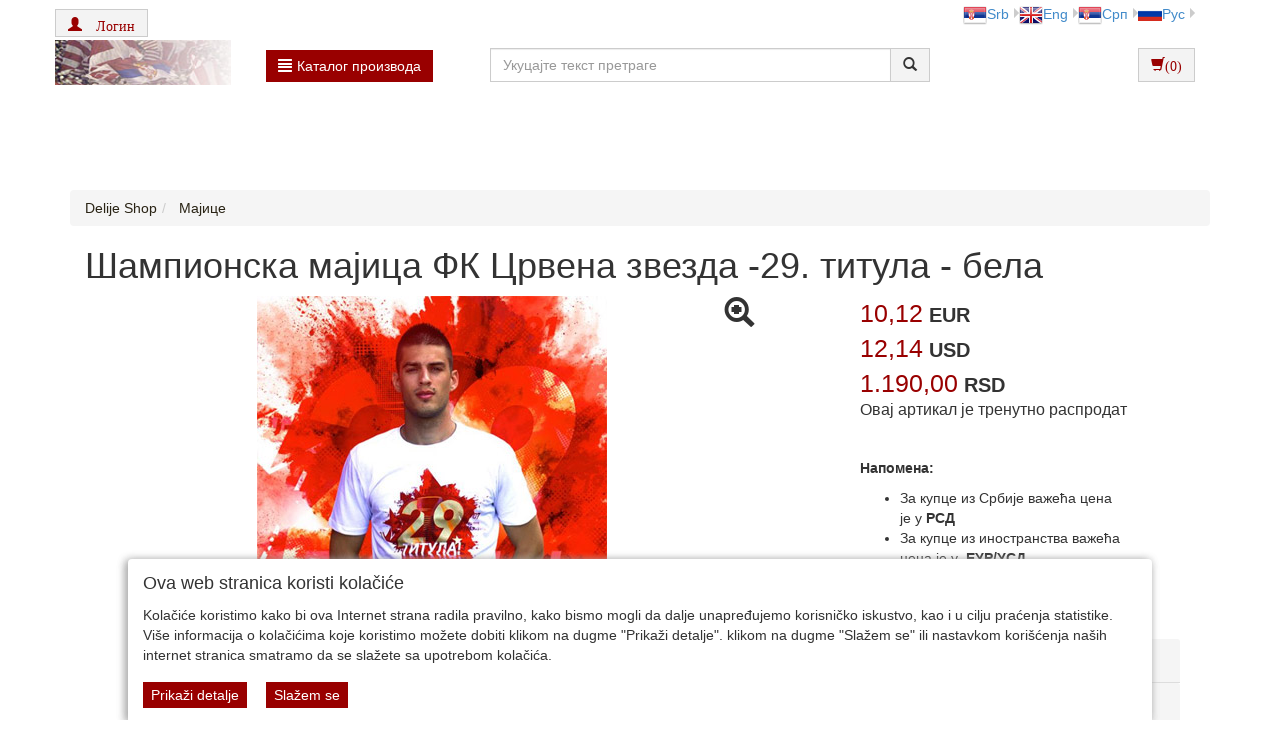

--- FILE ---
content_type: text/html;charset=UTF-8
request_url: https://www.delijeshop.com/user/majice/sampionska-majica-fk-crvena-zvezda-29-titula-bela/2_12_194521_1_0_60/item?lang=sr
body_size: 11856
content:
<!DOCTYPE html><html lang="sr-RS"><head><title>
			Шампионска мајица ФК Црвена звезда -29. титула - бела - Delije Shop
		</title><meta content="text/html; charset=utf-8" http-equiv="Content-Type"/><meta content="SR" http-equiv="Content-Language"/><meta content="follow,index" name="robots"/><meta content="Global" name="distribution"/><meta content="5 days" name="revisit-after"/><meta content="Copyright by WEBCentric doo, 2020-2021. Sva prava zadržana. All rights reserved." name="copyright"/>
				<meta name="keywords" content="Шампионска мајица ФК Црвена звезда -29. титула - бела, Мајице">
<meta name="keywords" content="Delije, Crvena Zvezda, Zvezda, Red Star, Red Star shop, Beograd, Srbija, ultras, sever, duksevi, majice, piksi, kape, salovi"/>
<meta name="description" content="Шампионска мајица ФК Црвена звезда за освојену 29. титулу првака државе.

Материјал: 100% памук ... Мајице, дуксеви, шалови, капе и качкети Делија, КК и ФК Црвена Звезда, дресови и други реквизити Звезде и Звездиних навијача">
<meta property="og:image" content="https://www.delijeshop.com/user/include/delije/images/items/majica-29-titula-bela-1.jpg"/>
<meta content="Mala SRB Prodavnica doo, www.delijeshop.com, delijeshop@oaza.rs" name="author"/><meta content="Mala SRB Prodavnica doo, www.delijeshop.com, delijeshop@oaza.rs" name="publisher"/>
<link rel="canonical" href="https://www.delijeshop.com/user/majice/sampionska-majica-fk-crvena-zvezda-29-titula-bela/2_12_194521_1_0_0/item" />
<meta name="verify-v1" content="qzvrIYaBy51Ip6Q8h0fcULMcwSj+SVhMchFjgEbfZxQ="/>
<meta name="google-site-verification" content="rc1TwhRZg1Hup3hc2WiTfuf1opWLBoTX3Jr9A_52_xU" />
			<meta name="viewport" content="width=device-width, initial-scale=1.0, maximum-scale=1.0"/><link rel="stylesheet" href="/resources/css/normalize.css" type="text/css"/><link rel="stylesheet" href="/resources/bootstrap-3.1.1/css/bootstrap.css" type="text/css"/><link rel="stylesheet" href="/resources/font-awesome-4.7.0/css/font-awesome.min.css" type="text/css"/><link rel="stylesheet" href="/resources/css/delije/style.css" type="text/css"/><link rel="stylesheet" href="/resources/css/delije/responsive.css" type="text/css"/><link rel="stylesheet" href="/resources/css/delije/pgwslideshow.css" type="text/css"/><script type="text/javascript" src="/resources/jquery/jquery-1.11.0.js"></script><script type="text/javascript" src="/resources/jquery/jquery.tmpl-1.0.0.js"></script><script type="text/javascript" src="/resources/js/delije/pgwslideshow.js"></script><script type="text/javascript" src="/resources/js/superalati-default/pagination.js"></script><script type="text/javascript" src="/resources/js/delije/pgwslideshow.min.js"></script><script type="text/javascript" src="/resources/bootstrap-3.1.1/js/bootstrap.js"></script><script type="text/javascript" src="/resources/js/delije/pager.jquery.js"></script><script type="text/javascript" src="/resources/js/delije/script.js"></script><script type="text/javascript">
		function getPath() { return '';}
		function getImagesRootUrl() { return '/user/include/';}
	</script>
		<!-- Google tag (gtag.js) -->
<script async src="https://www.googletagmanager.com/gtag/js?id=G-8DE42ERCMQ"></script>
<script>
  window.dataLayer = window.dataLayer || [];
  function gtag(){dataLayer.push(arguments);}
  gtag('js', new Date());

  gtag('config', 'G-8DE42ERCMQ');
</script>

<!-- Google Tag Manager -->
<script>(function(w,d,s,l,i){w[l]=w[l]||[];w[l].push({'gtm.start':
new Date().getTime(),event:'gtm.js'});var f=d.getElementsByTagName(s)[0],
j=d.createElement(s),dl=l!='dataLayer'?'&l='+l:'';j.async=true;j.src=
'https://www.googletagmanager.com/gtm.js?id='+i+dl;f.parentNode.insertBefore(j,f);
})(window,document,'script','dataLayer','GTM-N94WB2K');</script>
<!-- End Google Tag Manager -->

<!-- Google Analytics start -->
<script>
  (function(i,s,o,g,r,a,m){i['GoogleAnalyticsObject']=r;i[r]=i[r]||function(){
  (i[r].q=i[r].q||[]).push(arguments)},i[r].l=1*new Date();a=s.createElement(o),
  m=s.getElementsByTagName(o)[0];a.async=1;a.src=g;m.parentNode.insertBefore(a,m)
  })(window,document,'script','//www.google-analytics.com/analytics.js','ga');

  ga('create', 'UA-538274-2', 'auto');
  ga('send', 'pageview');

</script>
<!-- Google Analytics end  -->

<!-- Google Recaptcha -->
<script src="https://www.google.com/recaptcha/api.js"></script>
<!-- End Google Recaptcha -->

	</head><body itemtype="https://schema.org/ItemPage" itemscope="itemscope">
		<!-- Google Tag Manager (noscript) -->
<noscript><iframe src="https://www.googletagmanager.com/ns.html?id=GTM-N94WB2K"
height="0" width="0" style="display:none;visibility:hidden"></iframe></noscript>
<!-- End Google Tag Manager (noscript) -->
	<div class="content"><div id="item-page" class="layout"><div class="container"><div class="layout_top"><div class="row"><div class="col-lg-6 col-md-6 col-sm-6 col-xs-6 px-0"><div class="user-register-sign-up"><div><div class="login_status hidden-xs"><a class="btn btn-default" role="button" href="/customer/login"><span class="glyphicon glyphicon-user"/> <span class="login-text">Логин</span></a></div><div class="visible-xs"><div class="btn-group"><button data-toggle="dropdown" class="btn btn-default dropdown-toggle" type="button"><span class="glyphicon glyphicon-user"/></button><ul class="dropdown-menu"><li><a href="/customer/login">Логин</a></li><li><a href="/customer/registration">Регистрација</a></li></ul></div></div></div></div></div><div class="col-lg-6 col-md-6 col-sm-6 col-xs-6 languages"><ul class="pull-right"><li class="dropdown-submenu first-li menu-li language-li" id="sr-Latn" itemprop="itemListElement"><a href="http://www.delijeshop.com/user/majice/sampionska-majica-fk-crvena-zvezda-29-titula-bela/2_12_194521_1_0_60/item?lang=sr-Latn" class="truncate"><img alt="sr-Latn" src="/resources/image/delije/sr-Latn.png"/>Srb</a></li><li class="dropdown-submenu first-li menu-li language-li" id="en" itemprop="itemListElement"><a href="http://www.delijeshop.com/user/majice/sampionska-majica-fk-crvena-zvezda-29-titula-bela/2_12_194521_1_0_60/item?lang=en" class="truncate"><img alt="en" src="/resources/image/delije/en.png"/>Eng</a></li><li class="dropdown-submenu first-li menu-li language-li" id="sr" itemprop="itemListElement"><a href="http://www.delijeshop.com/user/majice/sampionska-majica-fk-crvena-zvezda-29-titula-bela/2_12_194521_1_0_60/item?lang=sr" class="truncate"><img alt="sr" src="/resources/image/delije/sr.png"/>Срп</a></li><li class="dropdown-submenu first-li menu-li language-li" id="ru" itemprop="itemListElement"><a href="http://www.delijeshop.com/user/majice/sampionska-majica-fk-crvena-zvezda-29-titula-bela/2_12_194521_1_0_60/item?lang=ru" class="truncate"><img alt="ru" src="/resources/image/delije/ru.png"/>Рус</a></li></ul></div></div><div class="row"><div class="col-lg-4 col-md-6 col-sm-5 col-xs-5 px-0"><div class="col-lg-6 col-md-6 col-sm-6 col-xs-12"><div class="logo"><a title="Delije Shop" href="/front" class="navbar-brand"><img class="" alt="Delije Shop" title="Delije Shop" src="/resources/image/delije/logo_sr-Latn.png"/></a></div></div><div class="col-lg-6 col-md-6 col-sm-6 col-xs-12"><div class="dropdown"><div class="desktop-menu"><div class="dropdown"><a href="/page.html" data-target="#" class="btn btn-primary btn-primary-alatnica" data-toggle="dropdown" role="button" id="dLabel"><span class="glyphicon glyphicon-align-justify"> </span>Каталог производа</a><ul aria-labelledby="dropdownMenu" role="menu" class="dropdown-menu multi-level first-ul"><li class="dropdown-submenu first-li"><p><a itemprop="item" title="Шалови (17)" href="/user/salovi/2_10_1_0_0/category"><span itemprop="name">
			Шалови
		</span></a></p></li><li class="dropdown-submenu first-li"><p><a itemprop="item" title="Дресови (70)" href="/user/dresovi/2_11_1_0_0/category"><span itemprop="name">
			Дресови
		</span></a></p></li><li class="dropdown-submenu first-li"><p><a itemprop="item" title="Мајице (68)" href="/user/majice/2_12_1_0_0/category"><span itemprop="name">
			Мајице
		</span></a></p></li><li class="dropdown-submenu first-li"><p><a itemprop="item" title="Тренерке, дуксеви (23)" href="/user/trenerke-duksevi/2_43_1_0_0/category"><span itemprop="name">
			Тренерке, дуксеви
		</span></a></p></li><li class="dropdown-submenu first-li"><p><a itemprop="item" title="Црвено бела кућа (78)" href="/user/crveno-bela-kuca/2_1065_1_0_0/category"><span itemprop="name">
			Црвено бела кућа
		</span></a></p></li><li class="dropdown-submenu first-li"><p><a itemprop="item" title="Дечији кутак (58)" href="/user/deciji-kutak/2_85_1_0_0/category"><span itemprop="name">
			Дечији кутак
		</span></a></p></li><li class="dropdown-submenu first-li"><p><a itemprop="item" title="Капе и качкети (14)" href="/user/kape-kacketi/2_16_1_0_0/category"><span itemprop="name">
			Капе и качкети
		</span></a></p></li><li class="dropdown-submenu first-li"><p><a itemprop="item" title="Сувенири (120)" href="/user/suveniri/2_19_1_0_0/category"><span itemprop="name">
			Сувенири
		</span></a></p></li><li class="dropdown-submenu first-li"><p><a itemprop="item" title="Заставе (12)" href="/user/zastave/2_50_1_0_0/category"><span itemprop="name">
			Заставе
		</span></a></p></li><li class="dropdown-submenu first-li"><p><a itemprop="item" title="Књиге, торбе (10)" href="/user/knjige-torbe/2_17_1_0_0/category"><span itemprop="name">
			Књиге, торбе
		</span></a></p></li></ul></div></div></div></div></div><div class="col-lg-8 col-md-6 col-sm-7 col-xs-7 px-0"><div class="col-lg-8 col-md-7 col-sm-7 col-xs-10 px-0"><div class="search-input"><form action="/search" id="searchboxForm" method="post" class="navbar-form navbar-form-search navbar-left" role="form"><div class="input-group"><div class="input-group-input"><input placeholder="Укуцајте текст претраге" class="form-control " name="pattern" autocomplete="off" type="text"/></div><div class="input-group-btn"><button type="submit" class="btn btn-default"><span class="glyphicon glyphicon-search"></span></button></div></div></form></div></div><div class="col-lg-4 col-md-5 col-sm-5 col-xs-2 px-0"><div class="cart-right"><div class="row my-cart"><div class="btn-group button_shoppingcart pull-right"><div class="btn-group"><form role="form" method="get" action="/shoppingCartAjax" id="shoppingCartAjaxShow"><button class="btn btn-default" type="submit"><span aria-hidden="true" class="glyphicon glyphicon-shopping-cart"/>(0)</button></form></div></div><script type="text/x-jquery-tmpl" id="shoppinCartModulAjaxTemplate">
		{{if orderItems.length > 0}}
	{{each(i) dataTwo.currencies}}
		{{if i < dataTwo.currenciesCount}}
			
				<div id="shoppingCart-*{i}" class="shoppingCartAjax" >
				{{each orderItems}}
					<div class="item col-lg-12 col-md-12 col-sm-12 col-xs-12">

							<div class="col-lg-1 col-md-1 col-sm-1 col-xs-1">
								*{quantity}X
							</div>
							<div class="col-lg-7 col-md-7 col-sm-7 col-xs-6">
								<div class="name" style="word-wrap: break-word;">
										{{each(i) dataTwo.languages}}
											{{if dataTwo.currentLanguge != null}}
												{{if dataTwo.languages[i].isoCode == dataTwo.currentLanguge}}
												    *{item.names[i]}
												{{/if}}
											  
											{{/if}}
                                        {{/each}}
									
								</div>
							</div>
							<div class="col-lg-2 col-md-2 col-sm-2 col-xs-3">
									<b>*{formatPrice(item.finalPrices[i])}</b>
							</div>
							<div class="col-lg-1 col-md-1 col-sm-1 col-xs-1" style="float:right">
								<form class="removeItemAjax" action="*{path}/shoppingCartAjax/removeItem/*{item.id}" method="get" role="form">
										<input type="hidden" name="shopId" value="*{shopId}"/>
																
										<button type="submit" class="btn btn-default btn-xs">
											<span class="glyphicon glyphicon-trash"></span> 
										</button>
									</form>
							</div>
						</div>
						{{/each}}
					</div>
		{{/if}}
	{{/each}}	   
			   
			   {{else}}
				<div class="alert">
					<spring:message code="You have no items in your shopping cart"/>
				</div>
		{{/if}}
	  
				
	</script><script type="text/javascript">
	        function formatPrice(price) {
	            return price.toFixed(2).replace(/(\d)(?=(\d{3})+\.)/g, '$1,');
	        }
        </script><div class="shopping-cart-modul-ajax" id="shopping-cart-modul-ajax"><div class="container-cart"><div class="shoppingcart"><div class="col-lg-12 col-md-12 col-sm-12 col-xs-12"><div class="currencies col-lg-8 col-md-8 col-sm-8 col-xs-8"> </div><div style="cursor:pointer;" class="text-right close-ajax-popover col-lg-4 col-md-4 col-sm-4 col-xs-4" id="close-ajax-popover"><span class="glyphicon glyphicon-remove"> </span></div></div><div class="items col-lg-12 col-md-12 col-sm-12 col-xs-12"> </div><div class="col-lg-12 col-md-12 col-sm-12 col-xs-12 text-right"><div class="total-label">Укупна цена<div style="display:none" id="totalLabelDiscount">With discount</div>:
					</div><div class="total"> </div></div><div class="buttonsShoppingCart"><div class="col-lg-12 col-md-12 col-sm-12 col-xs-12"><div style="display:inline-flex" class="btn-group"><form role="form" method="get" action="/shoppingCart"><button class="btn btn-default buttonCarts" type="submit">
				<span class="glyphicon glyphicon-shopping-cart"></span>
			<span class="showCart">Прикажи корпу детаљно</span></button></form><div class="button_checkout"><form role="form" method="get" action="/checkout"><input value="2" name="shopId" type="hidden"/><button class="btn btn-default btn-buy" type="submit"><span class="btntext">Идем на касу</span><span class="glyphicon glyphicon-play"></span></button></form></div></div></div></div><div style="position: relative ;bottom:27px" class="item col-lg-12 col-md-12 col-sm-12 col-xs-12"><a href="/front" style="float:right;color: #F26300; margin-right:15px;">Настави куповину</a></div></div></div></div></div></div></div></div></div><div class="row visible-xs"><div class="col-xs-12"><div class="mobile-menu-button"><a class="btn btn-primary btn-primary-alatnica" role="button" id="dLabelMobile"><span class="glyphicon glyphicon-align-justify"> </span>Каталог производа</a></div><div class="mobile-menu" id="mobile-menu"><div class="col-md-12"><div class="navigation_categories"><ul class="items first list-inline"><li class="item first"><p><a itemprop="item" title="Шалови (17)" href="/user/salovi/2_10_1_0_0/category"><span itemprop="name">
			Шалови
		</span></a></p></li><li class="item first"><p><a itemprop="item" title="Дресови (70)" href="/user/dresovi/2_11_1_0_0/category"><span itemprop="name">
			Дресови
		</span></a></p></li><li class="item first"><p><a itemprop="item" title="Мајице (68)" href="/user/majice/2_12_1_0_0/category"><span itemprop="name">
			Мајице
		</span></a></p></li><li class="item first"><p><a itemprop="item" title="Тренерке, дуксеви (23)" href="/user/trenerke-duksevi/2_43_1_0_0/category"><span itemprop="name">
			Тренерке, дуксеви
		</span></a></p></li><li class="item first"><p><a itemprop="item" title="Црвено бела кућа (78)" href="/user/crveno-bela-kuca/2_1065_1_0_0/category"><span itemprop="name">
			Црвено бела кућа
		</span></a></p></li><li class="item first"><p><a itemprop="item" title="Дечији кутак (58)" href="/user/deciji-kutak/2_85_1_0_0/category"><span itemprop="name">
			Дечији кутак
		</span></a></p></li><li class="item first"><p><a itemprop="item" title="Капе и качкети (14)" href="/user/kape-kacketi/2_16_1_0_0/category"><span itemprop="name">
			Капе и качкети
		</span></a></p></li><li class="item first"><p><a itemprop="item" title="Сувенири (120)" href="/user/suveniri/2_19_1_0_0/category"><span itemprop="name">
			Сувенири
		</span></a></p></li><li class="item first"><p><a itemprop="item" title="Заставе (12)" href="/user/zastave/2_50_1_0_0/category"><span itemprop="name">
			Заставе
		</span></a></p></li><li class="item first"><p><a itemprop="item" title="Књиге, торбе (10)" href="/user/knjige-torbe/2_17_1_0_0/category"><span itemprop="name">
			Књиге, торбе
		</span></a></p></li></ul></div></div></div></div></div><div id="addToCartPopUpModal" data-backdrop="static" aria-hidden="true" role="dialog" tabindex="-1" class="modal fade"><div role="document" class="modal-dialog"><div class="modal-content"><div class="modal-header"><button aria-label="Close" data-dismiss="modal" class="close" type="button"><span aria-hidden="true">&times;</span></button><span class="glyphicon glyphicon-ok-circle" aria-hidden="true"></span>   <span><b class="modal-title">Производ је успешно додат у корпу</b></span></div><div class="modal-body"><p/></div><div class="modal-footer"><button data-dismiss="modal" class="btn btn-default" type="button">Настављам са куповином</button><button onclick="location.href=&#039;/shoppingCart&#039;;" class="btn btn-default" type="button">Прикажи корпу детаљно</button></div></div></div></div></div><div id="main" class="row"><div class="col-lg-12 col-md-12 col-sm-12 col-xs-12"><ol itemtype="https://schema.org/BreadcrumbList" itemscope="itemscope" class="breadcrumb"><li itemtype="https://schema.org/ListItem" itemscope="itemscope" itemprop="itemListElement"><a itemprop="item" title="Delije Shop" href="/front"><span itemprop="name"> 
					Delije Shop
				</span></a><meta content="1" itemprop="position"/></li><li itemtype="https://schema.org/ListItem" itemscope="itemscope" class="active" itemprop="itemListElement"><a itemprop="item" title="Мајице (68)" href="/user/majice/2_12_1_0_0/category"><span itemprop="name">
			
					Мајице
				
		</span></a><meta content="2" itemprop="position"/></li></ol><div class="main-div"><div itemscope="itemscope" itemtype="https://schema.org/Product" id="item-194521" class="item"><span style="display: none;" itemprop="sku" id="productId">194521</span><span style="display: none;" itemprop="brand" id="productName">Шампионска мајица ФК Црвена звезда -29. титула - бела</span><span style="display: none;" itemprop="category" id="categoryName">Мајице</span><div class="col-lg-12 col-md-12 col-sm-12 col-xs-12"><h1 class="productShopName" itemprop="name">Шампионска мајица ФК Црвена звезда -29. титула - бела</h1></div><div class="col-lg-12 col-md-12 col-sm-12 col-xs-12"> <div itemprop="brand" class="brand-image"> </div></div><div class="col-lg-8 col-md-8 col-sm-6 col-xs-12"><div class="col-xs-12 px-0"><div class="tumb-content" id="tumb-content"><ul class="pgwSlideshow"><li class="first-img aaa" id="first-img"><img class="" alt="Шампионска мајица ФК Црвена звезда -29. титула - бела" title="Шампионска мајица ФК Црвена звезда -29. титула - бела" src="/user/include/delije/images/items/majica-29-titula-bela-1.jpg"/></li><img src="/user/include/delije/images/items/majica-29-titula-bela-1.jpg" style="display: none;" itemprop="image"/><img src="/user/include/delije/images/items/majica-29-titula-bela-10.jpg" style="display: none;" itemprop="image"/></ul></div><li class="big-img hide" id="big-img-1"><img class="" alt="Шампионска мајица ФК Црвена звезда -29. титула - бела" title="Шампионска мајица ФК Црвена звезда -29. титула - бела" src="/user/include/delije/images/items/majica-29-titula-bela-10.jpg"/></li></div></div><div class="col-lg-4 col-md-4 col-sm-6 col-xs-12 px-0"><div class="product-price-and-info"><div class="col-xs-12 col-lg-12 item-price-tag"><div class="prices"><div itemprop="offers" itemtype="https://schema.org/Offer" itemscope="itemscope" class="price"><span itemprop="price" content="10.1150010" class="amount">10,12</span><span class="currency">
								EUR
								<meta content="EUR" itemprop="priceCurrency"/></span><link id="href" itemprop="url"/><meta content="NewCondition" itemtype="https://schema.org/OfferItemCondition" itemprop="itemCondition"/></div><div itemprop="offers" itemtype="https://schema.org/Offer" itemscope="itemscope" class="price"><span itemprop="price" content="12.1380010" class="amount">12,14</span><span class="currency">
								USD
								<meta content="USD" itemprop="priceCurrency"/></span><link id="href" itemprop="url"/><meta content="NewCondition" itemtype="https://schema.org/OfferItemCondition" itemprop="itemCondition"/></div><div itemprop="offers" itemtype="https://schema.org/Offer" itemscope="itemscope" class="price"><span itemprop="price" content="1190.00" class="amount">1.190,00</span><span class="currency">
								RSD
								<meta content="RSD" itemprop="priceCurrency"/></span><link id="href" itemprop="url"/><meta content="NewCondition" itemtype="https://schema.org/OfferItemCondition" itemprop="itemCondition"/></div></div><script>	
		document.getElementById("href").href = window.location.href+".jsp";
	</script><div class="button_buy"><div id="accordionInformMe" class="panel-group"><h4 class="panel-title">Овај артикал је тренутно распродат<br/></h4></div></div></div><div class="col-lg-10 col-md-10 col-sm-12 col-xs-12"><div style="" id="page-underBasketNote" class="page"><p><br />
<strong>Напомена:</strong></p>
<ul>
    <li>За купце из Србије важећа цена је у <strong>РСД</strong></li>
    <li>За купце из иностранства важећа цена је у&nbsp; <strong>ЕУР/УСД</strong></li>
</ul></div></div><div class="col-xs-12 col-lg-12 item-price-tag"></div><div class="col-lg-12 col-md-12 col-sm-12 col-xs-12"><div class="itemproperties"><ul class="properties list-inline"><li class="property"><div class="row"><div class="col-lg-3 col-md-3 col-sm-3 col-xs-12"><b>Програм</b></div><div class="col-lg-9 col-md-9 col-sm-9 col-xs-12"><ul class="propertyvalues list-inline"><li class="propertyvalue"><a title="ФК Црвена звезда" href="/програм/fk-crvena-zvezda/2_1_2347?f_search_type=2">
		
													ФК Црвена звезда
												
	</a></li></ul></div></div></li></ul></div></div><div class="col-lg-12 col-md-12 col-sm-12 col-xs-12"><div class="itematributes"><div aria-multiselectable="true" role="tablist" id="accordion"><div class="panel panel-default"><div id="headingOne" role="tab" class="panel-heading"><h4 class="panel-title"><a aria-controls="collapseOne" aria-expanded="false" href="#collapseOne" data-parent="#accordion" data-toggle="collapse"><span class="itemPlus"><span class="glyphicon glyphicon-plus"> </span><span class="glyphicon glyphicon-minus"> </span></span>Доступност производа</a></h4></div><div aria-labelledby="headingOne" role="tabpanel" class="panel-collapse collapse" id="collapseOne"><div style="" id="page-dostupnost_proizvoda" class="page">Трудимо се да стање магацина буде увек ажурно. Уколико је артикал ипак распродат и не можемо да га испоручимо - обавестићемо вас у што краћем року од тренутка пријема ваше наруџбенице. </div></div></div><div class="panel panel-default"><div id="headingTwo" role="tab" class="panel-heading"><h4 class="panel-title"><a aria-controls="collapseTwo" aria-expanded="false" href="#collapseTwo" data-parent="#accordion" data-toggle="collapse" class="collapsed"><span class="itemPlus"><span class="glyphicon glyphicon-plus"> </span><span class="glyphicon glyphicon-minus"> </span></span>Трошкови испоруке</a></h4></div><div aria-labelledby="headingTwo" role="tabpanel" class="panel-collapse collapse" id="collapseTwo"><div style="" id="page-troskovi_dostave" class="page">Трошкови испоруке нису урачунати у цену производа. Они се посебно наплаћују.
Трошкови испоруке биће приказани на самом крају процеса наручивања, непосредно пре него што оставите податке за испоруку </div></div></div><div class="panel panel-default"><div id="headingThree" role="tab" class="panel-heading"><h4 class="panel-title"><a aria-controls="collapseThree" aria-expanded="false" href="#collapseThree" data-parent="#accordion" data-toggle="collapse"><span class="itemPlus"><span class="glyphicon glyphicon-plus"> </span><span class="glyphicon glyphicon-minus"> </span></span>Декларација</a></h4></div><div aria-labelledby="headingThree" role="tabpanel" class="panel-collapse collapse" id="collapseThree"><div>Име производа:
								Шампионска мајица ФК Црвена звезда -29. титула - бела
					  	</div></div></div><div class="panel panel-default"><div id="headingOne" role="tab" class="panel-heading"><h4 class="panel-title"><a aria-controls="collapseFour" aria-expanded="false" href="#collapseFour" data-parent="#collapseFour" data-toggle="collapse"><span class="itemPlus"><span class="glyphicon glyphicon-plus"> </span><span class="glyphicon glyphicon-minus"> </span></span>Заштита потрошача</a></h4></div><div aria-labelledby="headingOne" role="tabpanel" class="panel-collapse collapse" id="collapseFour"><div style="" id="page-zastita_potrosaca" class="page">Сва права купаца су загарантована на основу закона о заштити потрошача.</div></div></div></div></div></div></div></div><div class="col-lg-12 col-md-12 col-sm-12 col-xs-12 detailed-description-product"><ul class="nav nav-tabs"><li class="active"><a href="#opis" data-toggle="tab">Детаљан опис производа</a></li><li><a href="#komentari" data-toggle="tab">Питања и коментари</a></li></ul><div class="tab-content"><div class="tab-pane fade in active" id="opis"><p class="description" itemprop="description">Шампионска мајица ФК Црвена звезда за освојену 29. титулу првака државе.<br/><br/>Материјал: 100% памук</p><p class="note"></p></div><div class="tab-pane fade" id="komentari"><div class="row"><div class="col-lg-6 col-md-6 col-sm-12 col-xs-12"><h4><span>Артикал још није оцењен</span></h4><span>Нема коментара</span></div><div class="col-lg-6 col-md-6 col-sm-12 col-xs-12"><div class="itemcustomerscomments"><h3>Пошаљите Ваш коментар
																/
																Оцените овај артикал</h3><div class="col-lg-12 col-md-12 col-sm-12 col-xs-12"></div><div class="col-lg-12 col-md-12 col-sm-12 col-xs-12"></div><form id="add-comment-form" role="form" action="/item/customersCommentsForm" method="post"><input value="194521" id="itemId" name="itemId" type="hidden"/><input value="B050342A32697647D9C77D3F155A876B" id="codeField-96" name="codeField-96" type="hidden"/><div class="form-group ">
		<label for="name">Име
																		*
																	</label><input id="name" name="name" class="form-control" type="text" value=""/>
	</div><div class="form-group ">
		<label for="email">Е-маил *
																	</label><input id="email" name="email" class="form-control" type="text" value=""/>
	</div><div class="form-group ">
		<label for="country" style="display: none;">Земља *
																	</label><select id="countryId" name="countryId" class="form-control" style="display: none;"><option value="443" >ALBANIA</option><option value="293" >ALGERIA</option><option value="294" >ANDORRA</option><option value="296" >ANTIGUA</option><option value="297" >ARGENTINA</option><option value="298" >ARMENIA</option><option value="299" >ARUBA</option><option value="300" >AUSTRALIA</option><option value="301" >AUSTRIA</option><option value="302" >AZERBAIJAN</option><option value="303" >BAHAMAS</option><option value="304" >BAHRAIN</option><option value="305" >BELARUS</option><option value="306" >BELGIUM</option><option value="307" >BELIZE</option><option value="308" >BERMUDA</option><option value="309" >BOLIVIA</option><option value="441" >BOSNIA-HERZEG.</option><option value="310" >BRAZIL</option><option value="312" >BULGARIA</option><option value="313" >CANADA</option><option value="314" >CAYMAN IS.</option><option value="316" >CHILE</option><option value="317" >CHINA</option><option value="318" >COLOMBIA</option><option value="319" >COSTA RICA</option><option value="439" >CRNA GORA (MONTENEGRO)</option><option value="320" >CROATIA</option><option value="321" >CYPRUS</option><option value="322" >CZECH REPUBLIC</option><option value="323" >DENMARK</option><option value="324" >DOMINICA</option><option value="325" >DOMINICAN REP.</option><option value="326" >ECUADOR</option><option value="327" >EGYPT</option><option value="329" >ESTONIA</option><option value="331" >ETHIOPIA</option><option value="332" >FAROE ISLANDS</option><option value="330" >FIJI</option><option value="333" >FINLAND</option><option value="334" >FRANCE</option><option value="338" >GABON</option><option value="339" >GEORGIA</option><option value="340" >GERMANY</option><option value="341" >GHANA</option><option value="446" >GIBRALTAR</option><option value="343" >GREECE</option><option value="344" >GREENLAND</option><option value="346" >GUAM</option><option value="347" >GUATEMALA</option><option value="348" >GUYANA</option><option value="349" >HONDURAS</option><option value="447" >HONG KONG</option><option value="350" >HUNGARY</option><option value="351" >ICELAND</option><option value="352" >INDIA</option><option value="353" >INDONESIA</option><option value="448" >IRAN</option><option value="449" >IRAQ</option><option value="354" >IRELAND</option><option value="356" >ITALY</option><option value="357" >IVORY COAST</option><option value="358" >JAMAICA</option><option value="359" >JAPAN</option><option value="360" >JORDAN</option><option value="361" >KAZAKHSTAN</option><option value="362" >KENYA</option><option value="363" >KUWAIT</option><option value="364" >LATVIA</option><option value="365" >LEBANON</option><option value="366" >LIECHTENSTEIN</option><option value="367" >LITHUANIA</option><option value="368" >LUXEMBOURG</option><option value="369" >MACAU</option><option value="371" >MALAYSIA</option><option value="372" >MALTA</option><option value="373" >MAURITIUS</option><option value="374" >MEXICO</option><option value="376" >MOLDOVA</option><option value="377" >MONACO</option><option value="442" >MONGOLIA</option><option value="378" >MOROCCO</option><option value="379" >NAMIBIA</option><option value="380" >NETHERLANDS</option><option value="381" >NETHERLANDS ANTILLES</option><option value="382" >NEW CALEDONIA</option><option value="383" >NEW ZEALAND</option><option value="384" >NICARAGUA</option><option value="385" >NIGER</option><option value="386" >NIGERIA</option><option value="370" >NORTH MACEDONIA</option><option value="389" >NORWAY</option><option value="390" >OMAN</option><option value="391" >PAKISTAN</option><option value="392" >PANAMA</option><option value="393" >PARAGUAY</option><option value="394" >PERU</option><option value="395" >PHILIPPINES</option><option value="396" >POLAND</option><option value="397" >PORTUGAL</option><option value="398" >QATAR</option><option value="440" >REP. SRPSKA</option><option value="399" >ROMANIA</option><option value="445" >SAN MARINO</option><option value="404" >SAUDI ARABIA</option><option value="405" >SENEGAL</option><option value="406" selected >SERBIA</option><option value="450" >SEYCHELLES</option><option value="407" >SINGAPORE</option><option value="410" >SLOVAKIA</option><option value="411" >SLOVENIA</option><option value="412" >SOUTH AFRICA</option><option value="413" >SOUTH KOREA</option><option value="414" >SPAIN</option><option value="415" >SRI LANKA</option><option value="416" >SWEDEN</option><option value="417" >SWITZERLAND</option><option value="418" >TAIWAN</option><option value="451" >TANZANIA</option><option value="420" >THAILAND</option><option value="421" >TONGA</option><option value="422" >TRINIDAD TOBAGO</option><option value="423" >TUNISIA</option><option value="424" >TURKEY</option><option value="426" >UAE</option><option value="425" >UKRAINE</option><option value="428" >UNITED KINGDOM</option><option value="429" >URUGUAY</option><option value="430" >USA</option><option value="431" >UZBEKISTAN</option><option value="444" >VATICAN</option><option value="432" >VENEZUELA</option><option value="435" >VIETNAM</option><option value="437" >ZAMBIA</option></select>
	</div><div class="form-group ">
		<label for="comment">Коментар *
																	</label> <textarea class="form-control" name="comment" id="comment"></textarea> 
	</div><div class="form-group ">
		<label for="mark">Оцена
																		*
																	</label><select id="mark" name="mark" class="form-control"><option value="0">0</option><option value="1">1</option><option value="2">2</option><option value="3">3</option><option value="4">4</option><option value="5">5</option><option value="6">6</option><option value="7">7</option><option value="8">8</option><option value="9">9</option><option value="10">10</option></select>
	</div><div class="form-group"></div><div class="form-group"><button data-action="ADD_COMMENT" data-callback="verifyCaptchaResponse" data-sitekey="6Le61EopAAAAAMuAQFz3U8Sc9nRg17jdZm0pSH55" class="btn btn-default btn-primary-alatnica g-recaptcha"><span class="btntext">Пошаљите коментар</span></button></div></form></div></div></div></div></div></div></div></div></div></div><div data-interval="false" class="carousel slide" id="myCarousel-1"><h1 style="margin-left: 20px"><b>Слични предмети</b></h1><ol class="carousel-indicators"></ol><div role="listbox" class="carousel-inner"><div class="item active"><div class="row"><div class="col-lg-3 col-sm-6 col-xs-12"><a title="Шампионска мајица ФК Црвена звезда 2023 - 34. титула!" href="/user/majice/sampionska-majica-fk-crvena-zvezda-2023-34-titula/2_12_265624_1_0_0/item">
		<div id="itemThumbnail-265624" class="item_thumbnail"><div class="image"><img itemprop="image" alt="Шампионска мајица ФК Црвена звезда 2023 - 34. титула!" src="/user/include/delije/images/items/t_majica-34-titula-1.jpg"/></div><img src="/resources/image/delije/soldout_sr-Latn.png" alt="Шампионска мајица ФК Црвена звезда 2023 - 34. титула!" class="soldout" style="display: none;"/><div class="name"><h2 class="truncate">Шампионска мајица ФК Црвена звезда 2023 - 34. титу...</h2></div><div class="prices"><div itemprop="offers" itemtype="https://schema.org/Offer" itemscope="itemscope" class="price"><span itemprop="price" class="amount">12,00</span><span class="currency">
								EUR
								<meta content="EUR" itemprop="priceCurrency"/></span><link href="https://schema.org/InStock" itemprop="availability"/></div><div itemprop="offers" itemtype="https://schema.org/Offer" itemscope="itemscope" class="price"><span itemprop="price" class="amount">14,40</span><span class="currency">
								USD
								<meta content="USD" itemprop="priceCurrency"/></span><link href="https://schema.org/InStock" itemprop="availability"/></div><div itemprop="offers" itemtype="https://schema.org/Offer" itemscope="itemscope" class="price"><span itemprop="price" class="amount">1.390,00</span><span class="currency">
								RSD
								<meta content="RSD" itemprop="priceCurrency"/></span><link href="https://schema.org/InStock" itemprop="availability"/></div></div><button class="btn more_details no_add_to_cart_button">Више детаља</button></div>
	</a></div><div class="col-lg-3 col-sm-6 col-xs-12"></div><div class="col-lg-3 col-sm-6 col-xs-12"></div><div class="col-lg-3 col-sm-6 col-xs-12"></div></div></div></div><a data-slide="prev" role="button" href="#myCarousel-1" class="left carousel-control"><span aria-hidden="true" class="glyphicon glyphicon-chevron-left"/><span class="sr-only">Previous</span></a><a data-slide="next" role="button" href="#myCarousel-1" class="right carousel-control"><span aria-hidden="true" class="glyphicon glyphicon-chevron-right"/><span class="sr-only">Next</span></a></div><hr/><div data-interval="false" class="carousel slide" id="myCarousel"><p><b>Специјална понуда</b></p><ol class="carousel-indicators"></ol><div role="listbox" class="carousel-inner"><div class="item active"><div class="row"><div class="col-lg-3 col-sm-6 col-xs-12"><a title="Дечија мајица ЦЗ БГ 2023" href="/user/deciji-kutak/decija-majica-cz-bg-2023/2_85_266543_1_0_0/item">
		<div id="itemThumbnail-266543" class="item_thumbnail"><div class="image"><img itemprop="image" alt="Дечија мајица ЦЗ БГ 2023" src="/user/include/delije/images/items/t_majica-czbg-23-1.jpg"/></div><img src="/resources/image/delije/soldout_sr-Latn.png" alt="Дечија мајица ЦЗ БГ 2023" class="soldout" style="display: none;"/><div class="name"><h2 class="truncate">Дечија мајица ЦЗ БГ 2023</h2></div><div class="prices"><div itemprop="offers" itemtype="https://schema.org/Offer" itemscope="itemscope" class="price"><span itemprop="price" class="amount">14,32</span><span class="currency">
								EUR
								<meta content="EUR" itemprop="priceCurrency"/></span><link href="https://schema.org/InStock" itemprop="availability"/></div><div itemprop="offers" itemtype="https://schema.org/Offer" itemscope="itemscope" class="price"><span itemprop="price" class="amount">17,18</span><span class="currency">
								USD
								<meta content="USD" itemprop="priceCurrency"/></span><link href="https://schema.org/InStock" itemprop="availability"/></div><div itemprop="offers" itemtype="https://schema.org/Offer" itemscope="itemscope" class="price"><span itemprop="price" class="amount">1.490,00</span><span class="currency">
								RSD
								<meta content="RSD" itemprop="priceCurrency"/></span><link href="https://schema.org/InStock" itemprop="availability"/></div></div><button class="btn more_details no_add_to_cart_button">Више детаља</button></div>
	</a></div><div class="col-lg-3 col-sm-6 col-xs-12"></div><div class="col-lg-3 col-sm-6 col-xs-12"></div><div class="col-lg-3 col-sm-6 col-xs-12"></div></div></div></div><a data-slide="prev" role="button" href="#myCarousel" class="left carousel-control"><span aria-hidden="true" class="glyphicon glyphicon-chevron-left"/><span class="sr-only">Previous</span></a><a data-slide="next" role="button" href="#myCarousel" class="right carousel-control"><span aria-hidden="true" class="glyphicon glyphicon-chevron-right"/><span class="sr-only">Next</span></a></div><div style="" id="page-bottom_navigation" class="page"><footer class="footer" style="background-color: #f3f3f3;">
   		 <!-- desktop footer -->
   		 			 <!-- Naslovi -->
   					<div class="row hidden-xs hidden-sm" id="desktop-footer-header">
        				<div class="col-lg-2 col-md-3 col-sm-12 col-xs-12 desktop-footer-header-item">
            				О НАМА
        				</div>
	        			<div class="col-lg-3 col-md-3 col-sm-12 col-xs-12 desktop-footer-header-item">
	            			КАКО КУПОВАТИ ОНЛАЈН
	       				</div>
				        <div class="col-lg-3 col-md-3 col-sm-12 col-xs-12 desktop-footer-header-item">
				        КОРИСНИЧКИ СЕРБИС
				        </div>
	        			<div class="col-lg-4 col-md-3 col-sm-12 col-xs-12 desktop-footer-header-item">
	            			НАЧИН ПЛАЋАЊА
	        			</div>
    				</div>
    				<div class="row hidden-xs hidden-sm" id="desktop-footer-body">
    					<!-- 1 -->
       					<div class="col-lg-2 col-md-3 col-sm-12 col-xs-12 desktop-footer-body-item">
            				<ul>
                				
					<li><a href="/user/kontakt/2_kontakt_1_0/page.jsp" title="kontakt">Контакт</a></li>
<li><a href="/user/uslovi-koriscenja/2_UsloviKoriscenja_1_0/page.jsp" title="Uslovi korišćenja">Услови коришћења</a></li>

            				</ul>
        				</div>
        				<!-- 2 -->
	        			<div class="col-lg-3 col-md-3 col-sm-12 col-xs-12 desktop-footer-body-item">
				            <ul>
						<li><a href="/user/2_kakoKupovatiOnline_1_0/page.jsp" title="Kako kupovati online">Како наручити</a></li>
					<li><a href="/user/placanje/2_placanje_1_0/page.jsp" title="Nacini placanja">Начини плаћања</a></li>
					<li><a href="/user/reklamacije/2_reklamacije_1_0/page.jsp" title="Povrat robe i reklamacije">Поврат робе и рекламације </a></li>
					<li><a href="/user/isporuka/2_isporuka_1_0/page.jsp" title="cenovnik dostave">Ценовник испоруке</a></li>       
				            
           				</ul>
	       				</div>
	       				<!-- 3 -->
				        <div class="col-lg-3 col-md-3 col-sm-12 col-xs-12 desktop-footer-body-item">
				            <ul>
	
					<li><a href="https://www.delijeshop.com/customer/login ">Мој профил</a></li>
  <li><a href="/user/dokumenti-za-povrat-robe/2_dokumentiZaPovrat_1_0/page.jsp" title="Dokumenti za povrat robe">Документи за поврат робе</a></li>
<li><span class="glyphicon glyphicon-earphone" aria-hidden="false"></span>  011 3187630</li>
					<li><span class="	glyphicon glyphicon-envelope" aria-hidden="false"></span>delijeshop@malasrpskaprodavnica.com</li>
					<li>Радно време</li>
					<li>Кориснички центар пон - петаk  9.00-17.00 </li>
				            </ul>
				        </div>
				        <!-- 4 -->
				        <div class="col-lg-4 col-md-3 col-sm-12 col-xs-12 desktop-footer-body-item">
				            <ul class="payment">
				              <li>
				                	<a href="https://www.mastercard.rs/sr-rs/korisnici/pronadite-karticu.html" target="_blank">
				                		<img align="absmiddle" border="0" alt="Master Card Secure Code" src="/user/include/delije/images/logo_mc_idcheck_40.png">
				                	</a>
				                	<a href="https://rs.visa.com/pay-with-visa/security-and-assistance/protected-everywhere.html" target="_blank">
				                		<img align="absmiddle" border="0" alt="Verified by Visa" src="/user/include/delije/images/logi_visa-secure_blu_36.png">
				                	</a>
				                </li>
<li>
				                	<a class="bank" href="https://www.bancaintesa.rs" target="_blank">
				                		<img align="absmiddle" border="0" alt="Banca Intesa" src="/user/include/delije/images/logo_banca-intesa_color.png">
				                	</a>
				                </li>
				               <li>
				                	<img align="absmiddle" border="0" alt="maestro" src="/user/include/delije/images/logo_maestro_card.png">
				                	<img align="absmiddle" border="0" alt="mastercard" src="/user/include/delije/images/logo_master_card.png">
                                                        <img align="absmiddle" border="0" alt="DinaCard" src="/user/include/delije/images/logo_DinaCard.png">
				                	<img align="absmiddle" border="0" alt="visa" src="/user/include/delije/images/logo_Visa_brandmark.png">
				                	<img align="absmiddle" border="0" alt="american_express" src="/user/include/suncandan/images/logo_AMERICAN-EXPRESS-BLUEBOX.png">
                                                 
				                </li>
				                
				            </ul>
				        </div>
    				</div>
				    <!-- mobile footer -->
				    <div class="visible-xs visible-sm" id="mobile-footer">
				        <div class="panel-group" id="mobile-footer-accordion">
				        	<!-- 1 -->
				            <div class="panel panel-default">
				                <div class="panel-heading">
				                    <h4 class="panel-title">
				                        <a data-toggle="collapse" data-parent="#mobile-footer-accordion" href="#collapse-footer-1">
				                            O нама
				                            <div class="accordion-button-container">
				                                <div class="accordion-button">		                        
				                                </div>
				                            </div>
				                        </a>
				                    </h4>
				                </div>
				                <div id="collapse-footer-1" class="panel-collapse collapse">
				                    <div class="panel-body">
				                        <ul>
<li><a href="/user/kontakt/2_kontakt_1_0/page.jsp" title="Контакт">Контакт</a></li>
					<li><a href="/user/uslovi-koriscenja/2_UsloviKoriscenja_1_0/page.jsp" title="Uslovi korišćenja">Услови коришћења</a></li>
                        				</ul>
				                    </div>
				                </div>
				            </div>
				            <!-- 2 -->
				            <div class="panel panel-default">
				                <div class="panel-heading">
				                    <h4 class="panel-title">
				                        <a data-toggle="collapse" data-parent="#mobile-footer-accordion" href="#collapse-footer-2">
				                            Kako kupovati online
				                            <div class="accordion-button-container">
				                                <div class="accordion-button">
				                                </div>
				                            </div>
				                        </a>
				                    </h4>
				                </div>
				                <div id="collapse-footer-2" class="panel-collapse collapse">
				                    <div class="panel-body">
				                        <ul>
					                    <li><a href="/user/2_kakoKupovatiOnline_1_0/page.jsp" title="Kako kupovati online">Како наручити</a></li>
					<li><a href="/user/nacini-placanja/2_naciniPlacanja_1_0/page.jsp" title="Nacini placanja">Начини плаћања</a></li>
					<li><a href="/user/reklamacije/2_reklamacije_1_0/page.jsp" title="Povrat robe i reklamacije">Поврат робе и рекламације </a></li>
					<li><a href="/user/cenovnik-dostave/2_CenovnikDostave_1_0/page.jsp" title="cenovnik dostave">Ценовник испоруке</a></li>    
				      
                        				</ul>
				                    </div>
				                </div>
             				</div>
             				<!-- 3 -->
			                <div class="panel panel-default">
				                <div class="panel-heading">
				                    <h4 class="panel-title">
				                        <a data-toggle="collapse" data-parent="#mobile-footer-accordion" href="#collapse-footer-3">
				                           Кориснички сервис
				                            <div class="accordion-button-container">
				                                <div class="accordion-button">
				                                </div>
				                            </div>
				                        </a>
				                    </h4>
				                </div>
                				<div id="collapse-footer-3" class="panel-collapse collapse">
                   					<div class="panel-body">
				                        <ul>
					<li><a href="https://www.delijeshop.com/customer/login ">Мој профил</a></li>
<li><span class="glyphicon glyphicon-earphone" aria-hidden="false"></span>011 3187630</li>
					<li><span class="	glyphicon glyphicon-envelope" aria-hidden="false"></span>delijeshop@oaza.rs</li>
					<li>Радно време</li>
					<li>Кориснички центар пон-петак 9.00-17.00 </li>		
				            		</ul>
                    				</div>
                				</div>
           					</div>
           					<!-- 4 -->
				            <div class="panel panel-default">
				                <div class="panel-heading">
				                    <h4 class="panel-title">
				                        <a data-toggle="collapse" data-parent="#mobile-footer-accordion" href="#collapse-footer-4">
				                            Начин плаћања
				                            <div class="accordion-button-container">
				                                <div class="accordion-button">
				                                </div>
				                            </div>
				                        </a>
				                    </h4>
				                </div>
				                <div id="collapse-footer-4" class="panel-collapse collapse">
				                    <div class="panel-body">
				                        <ul class="payment">
							               <li>
				                	<a href="https://www.mastercard.rs/sr-rs/korisnici/pronadite-karticu.html" target="_blank">
				                		<img align="absmiddle" border="0" alt="Master Card Secure Code" src="/user/include/delije/images/logo_mc_idcheck_40.png">
				                	</a>
				                	<a href="https://rs.visa.com/pay-with-visa/security-and-assistance/protected-everywhere.html" target="_blank">
				                		<img align="absmiddle" border="0" alt="Verified by Visa" src="/user/include/delije/images/logi_visa-secure_blu_36.png">
				                	</a>
				                </li>
         <li>
							                	<a class="bank" href="https://www.bancaintesa.rs" target="_blank">
							                	
<img align="absmiddle" border="0" alt="Banca Intesa" src="/user/include/delije/images/logo_banca-intesa_color.png">
							                	</a>
							                </li>
							                <li>
							                	<img align="absmiddle" border="0" alt="maestro" src="/user/include/superalati/images/footer/maestro.png">
							                	<img align="absmiddle" border="0" alt="mastercard" src="/user/include/delije/images/logo_master_card.png">
							                	<img align="absmiddle" border="0" alt="visa" src="/user/include/superalati/images/footer/visa.png">
							                	<img align="absmiddle" border="0" alt="american_express" src="/user/include/superalati/images/footer/american_express.png"> 
							                </li>
							       
				           				</ul>
				                    </div>
				                </div>
				            </div>
        				</div>
    				</div>
				    <!-- copyright -->
				    <div class="row" id="copyright">
				        <div class="col-lg-12 col-md-12 col-sm-12 col-xs-12">
				            © Delije shop 2024. Powered by Mala SRB Prodavnica doo
				        </div>
				    </div>
				</footer>

<div class="gdpr-wrapper" id="cookie-law" style="display: none;">
	<h3>Ova web stranica koristi kolačiće</h3>

	<p>Kolačiće koristimo kako bi ova Internet strana radila pravilno, kako bismo mogli da dalje unapređujemo korisničko iskustvo, kao i u cilju praćenja statistike. Više informacija o kolačićima koje koristimo možete dobiti klikom na dugme "Prikaži detalje". klikom na dugme "Slažem se" ili nastavkom korišćenja naših internet stranica smatramo da se slažete sa upotrebom kolačića.</p>

	<div class="cookies-btns">
                <a href="/user/2_CookiePolicy_1_0/page.jsp" title="Detalji o kolačićima">Prikaži detalje</a>
		<a href="javascript:void(0);" onclick="removeMe();" class="slazem-se">Slažem se</a>
	</div>

	<script type="text/javascript">
		var dropCookie = true;
		var cookieDuration = 60;
		var cookieName = 'webcentricShopCookie';
		var cookieValue = 'on';

		function createCookie(name, value, days) {
		    if (days) {
		        var date = new Date();
		        date.setTime(date.getTime() + (days*24*60*60*1000)); 
		        var expires = "; expires=" + date.toGMTString(); 
		    } else {
		    	var expires = "";
		    }

		    if(window.dropCookie) { 
		        document.cookie = name + "=" + value + expires + "; path=/"; 
		    }
		}

		function createDiv(){
			var div = document.getElementById('cookie-law');
			div.style.display = 'block';

		    createCookie(window.cookieName,window.cookieValue, window.cookieDuration);
		}

		function checkCookie(name) {
		    var nameEQ = name + "=";
		    var ca = document.cookie.split(';');

		    for(var i = 0; i < ca.length; i++) {
		        var c = ca[i];

		        while (c.charAt(0) == ' ') {
		        	c = c.substring(1,c.length);
		        }

		        if (c.indexOf(nameEQ) == 0) {
		        	return c.substring(nameEQ.length,c.length);
		        }
		    }

		    return null;
		}

		function eraseCookie(name) {
		    createCookie(name, "", -1);
		}

		function removeMe(){
			var element = document.getElementById('cookie-law');
			element.style.display = 'none';
		}

		window.onload = function(){
		    if(checkCookie(window.cookieName) != window.cookieValue){
		        createDiv(); 
		    }
		}
	</script>
</div></div></div></div></div><div class="custom-modal" id="imagePreview"><span class="custom-modal-close">&times;</span><img id="big-image" class="custom-modal-content"/><div id="custom-image-caption">Caption</div></div></body></html>

--- FILE ---
content_type: text/html; charset=utf-8
request_url: https://www.google.com/recaptcha/api2/anchor?ar=1&k=6Le61EopAAAAAMuAQFz3U8Sc9nRg17jdZm0pSH55&co=aHR0cHM6Ly93d3cuZGVsaWplc2hvcC5jb206NDQz&hl=en&v=PoyoqOPhxBO7pBk68S4YbpHZ&size=invisible&sa=ADD_COMMENT&anchor-ms=20000&execute-ms=30000&cb=8p69fn3w02tq
body_size: 48559
content:
<!DOCTYPE HTML><html dir="ltr" lang="en"><head><meta http-equiv="Content-Type" content="text/html; charset=UTF-8">
<meta http-equiv="X-UA-Compatible" content="IE=edge">
<title>reCAPTCHA</title>
<style type="text/css">
/* cyrillic-ext */
@font-face {
  font-family: 'Roboto';
  font-style: normal;
  font-weight: 400;
  font-stretch: 100%;
  src: url(//fonts.gstatic.com/s/roboto/v48/KFO7CnqEu92Fr1ME7kSn66aGLdTylUAMa3GUBHMdazTgWw.woff2) format('woff2');
  unicode-range: U+0460-052F, U+1C80-1C8A, U+20B4, U+2DE0-2DFF, U+A640-A69F, U+FE2E-FE2F;
}
/* cyrillic */
@font-face {
  font-family: 'Roboto';
  font-style: normal;
  font-weight: 400;
  font-stretch: 100%;
  src: url(//fonts.gstatic.com/s/roboto/v48/KFO7CnqEu92Fr1ME7kSn66aGLdTylUAMa3iUBHMdazTgWw.woff2) format('woff2');
  unicode-range: U+0301, U+0400-045F, U+0490-0491, U+04B0-04B1, U+2116;
}
/* greek-ext */
@font-face {
  font-family: 'Roboto';
  font-style: normal;
  font-weight: 400;
  font-stretch: 100%;
  src: url(//fonts.gstatic.com/s/roboto/v48/KFO7CnqEu92Fr1ME7kSn66aGLdTylUAMa3CUBHMdazTgWw.woff2) format('woff2');
  unicode-range: U+1F00-1FFF;
}
/* greek */
@font-face {
  font-family: 'Roboto';
  font-style: normal;
  font-weight: 400;
  font-stretch: 100%;
  src: url(//fonts.gstatic.com/s/roboto/v48/KFO7CnqEu92Fr1ME7kSn66aGLdTylUAMa3-UBHMdazTgWw.woff2) format('woff2');
  unicode-range: U+0370-0377, U+037A-037F, U+0384-038A, U+038C, U+038E-03A1, U+03A3-03FF;
}
/* math */
@font-face {
  font-family: 'Roboto';
  font-style: normal;
  font-weight: 400;
  font-stretch: 100%;
  src: url(//fonts.gstatic.com/s/roboto/v48/KFO7CnqEu92Fr1ME7kSn66aGLdTylUAMawCUBHMdazTgWw.woff2) format('woff2');
  unicode-range: U+0302-0303, U+0305, U+0307-0308, U+0310, U+0312, U+0315, U+031A, U+0326-0327, U+032C, U+032F-0330, U+0332-0333, U+0338, U+033A, U+0346, U+034D, U+0391-03A1, U+03A3-03A9, U+03B1-03C9, U+03D1, U+03D5-03D6, U+03F0-03F1, U+03F4-03F5, U+2016-2017, U+2034-2038, U+203C, U+2040, U+2043, U+2047, U+2050, U+2057, U+205F, U+2070-2071, U+2074-208E, U+2090-209C, U+20D0-20DC, U+20E1, U+20E5-20EF, U+2100-2112, U+2114-2115, U+2117-2121, U+2123-214F, U+2190, U+2192, U+2194-21AE, U+21B0-21E5, U+21F1-21F2, U+21F4-2211, U+2213-2214, U+2216-22FF, U+2308-230B, U+2310, U+2319, U+231C-2321, U+2336-237A, U+237C, U+2395, U+239B-23B7, U+23D0, U+23DC-23E1, U+2474-2475, U+25AF, U+25B3, U+25B7, U+25BD, U+25C1, U+25CA, U+25CC, U+25FB, U+266D-266F, U+27C0-27FF, U+2900-2AFF, U+2B0E-2B11, U+2B30-2B4C, U+2BFE, U+3030, U+FF5B, U+FF5D, U+1D400-1D7FF, U+1EE00-1EEFF;
}
/* symbols */
@font-face {
  font-family: 'Roboto';
  font-style: normal;
  font-weight: 400;
  font-stretch: 100%;
  src: url(//fonts.gstatic.com/s/roboto/v48/KFO7CnqEu92Fr1ME7kSn66aGLdTylUAMaxKUBHMdazTgWw.woff2) format('woff2');
  unicode-range: U+0001-000C, U+000E-001F, U+007F-009F, U+20DD-20E0, U+20E2-20E4, U+2150-218F, U+2190, U+2192, U+2194-2199, U+21AF, U+21E6-21F0, U+21F3, U+2218-2219, U+2299, U+22C4-22C6, U+2300-243F, U+2440-244A, U+2460-24FF, U+25A0-27BF, U+2800-28FF, U+2921-2922, U+2981, U+29BF, U+29EB, U+2B00-2BFF, U+4DC0-4DFF, U+FFF9-FFFB, U+10140-1018E, U+10190-1019C, U+101A0, U+101D0-101FD, U+102E0-102FB, U+10E60-10E7E, U+1D2C0-1D2D3, U+1D2E0-1D37F, U+1F000-1F0FF, U+1F100-1F1AD, U+1F1E6-1F1FF, U+1F30D-1F30F, U+1F315, U+1F31C, U+1F31E, U+1F320-1F32C, U+1F336, U+1F378, U+1F37D, U+1F382, U+1F393-1F39F, U+1F3A7-1F3A8, U+1F3AC-1F3AF, U+1F3C2, U+1F3C4-1F3C6, U+1F3CA-1F3CE, U+1F3D4-1F3E0, U+1F3ED, U+1F3F1-1F3F3, U+1F3F5-1F3F7, U+1F408, U+1F415, U+1F41F, U+1F426, U+1F43F, U+1F441-1F442, U+1F444, U+1F446-1F449, U+1F44C-1F44E, U+1F453, U+1F46A, U+1F47D, U+1F4A3, U+1F4B0, U+1F4B3, U+1F4B9, U+1F4BB, U+1F4BF, U+1F4C8-1F4CB, U+1F4D6, U+1F4DA, U+1F4DF, U+1F4E3-1F4E6, U+1F4EA-1F4ED, U+1F4F7, U+1F4F9-1F4FB, U+1F4FD-1F4FE, U+1F503, U+1F507-1F50B, U+1F50D, U+1F512-1F513, U+1F53E-1F54A, U+1F54F-1F5FA, U+1F610, U+1F650-1F67F, U+1F687, U+1F68D, U+1F691, U+1F694, U+1F698, U+1F6AD, U+1F6B2, U+1F6B9-1F6BA, U+1F6BC, U+1F6C6-1F6CF, U+1F6D3-1F6D7, U+1F6E0-1F6EA, U+1F6F0-1F6F3, U+1F6F7-1F6FC, U+1F700-1F7FF, U+1F800-1F80B, U+1F810-1F847, U+1F850-1F859, U+1F860-1F887, U+1F890-1F8AD, U+1F8B0-1F8BB, U+1F8C0-1F8C1, U+1F900-1F90B, U+1F93B, U+1F946, U+1F984, U+1F996, U+1F9E9, U+1FA00-1FA6F, U+1FA70-1FA7C, U+1FA80-1FA89, U+1FA8F-1FAC6, U+1FACE-1FADC, U+1FADF-1FAE9, U+1FAF0-1FAF8, U+1FB00-1FBFF;
}
/* vietnamese */
@font-face {
  font-family: 'Roboto';
  font-style: normal;
  font-weight: 400;
  font-stretch: 100%;
  src: url(//fonts.gstatic.com/s/roboto/v48/KFO7CnqEu92Fr1ME7kSn66aGLdTylUAMa3OUBHMdazTgWw.woff2) format('woff2');
  unicode-range: U+0102-0103, U+0110-0111, U+0128-0129, U+0168-0169, U+01A0-01A1, U+01AF-01B0, U+0300-0301, U+0303-0304, U+0308-0309, U+0323, U+0329, U+1EA0-1EF9, U+20AB;
}
/* latin-ext */
@font-face {
  font-family: 'Roboto';
  font-style: normal;
  font-weight: 400;
  font-stretch: 100%;
  src: url(//fonts.gstatic.com/s/roboto/v48/KFO7CnqEu92Fr1ME7kSn66aGLdTylUAMa3KUBHMdazTgWw.woff2) format('woff2');
  unicode-range: U+0100-02BA, U+02BD-02C5, U+02C7-02CC, U+02CE-02D7, U+02DD-02FF, U+0304, U+0308, U+0329, U+1D00-1DBF, U+1E00-1E9F, U+1EF2-1EFF, U+2020, U+20A0-20AB, U+20AD-20C0, U+2113, U+2C60-2C7F, U+A720-A7FF;
}
/* latin */
@font-face {
  font-family: 'Roboto';
  font-style: normal;
  font-weight: 400;
  font-stretch: 100%;
  src: url(//fonts.gstatic.com/s/roboto/v48/KFO7CnqEu92Fr1ME7kSn66aGLdTylUAMa3yUBHMdazQ.woff2) format('woff2');
  unicode-range: U+0000-00FF, U+0131, U+0152-0153, U+02BB-02BC, U+02C6, U+02DA, U+02DC, U+0304, U+0308, U+0329, U+2000-206F, U+20AC, U+2122, U+2191, U+2193, U+2212, U+2215, U+FEFF, U+FFFD;
}
/* cyrillic-ext */
@font-face {
  font-family: 'Roboto';
  font-style: normal;
  font-weight: 500;
  font-stretch: 100%;
  src: url(//fonts.gstatic.com/s/roboto/v48/KFO7CnqEu92Fr1ME7kSn66aGLdTylUAMa3GUBHMdazTgWw.woff2) format('woff2');
  unicode-range: U+0460-052F, U+1C80-1C8A, U+20B4, U+2DE0-2DFF, U+A640-A69F, U+FE2E-FE2F;
}
/* cyrillic */
@font-face {
  font-family: 'Roboto';
  font-style: normal;
  font-weight: 500;
  font-stretch: 100%;
  src: url(//fonts.gstatic.com/s/roboto/v48/KFO7CnqEu92Fr1ME7kSn66aGLdTylUAMa3iUBHMdazTgWw.woff2) format('woff2');
  unicode-range: U+0301, U+0400-045F, U+0490-0491, U+04B0-04B1, U+2116;
}
/* greek-ext */
@font-face {
  font-family: 'Roboto';
  font-style: normal;
  font-weight: 500;
  font-stretch: 100%;
  src: url(//fonts.gstatic.com/s/roboto/v48/KFO7CnqEu92Fr1ME7kSn66aGLdTylUAMa3CUBHMdazTgWw.woff2) format('woff2');
  unicode-range: U+1F00-1FFF;
}
/* greek */
@font-face {
  font-family: 'Roboto';
  font-style: normal;
  font-weight: 500;
  font-stretch: 100%;
  src: url(//fonts.gstatic.com/s/roboto/v48/KFO7CnqEu92Fr1ME7kSn66aGLdTylUAMa3-UBHMdazTgWw.woff2) format('woff2');
  unicode-range: U+0370-0377, U+037A-037F, U+0384-038A, U+038C, U+038E-03A1, U+03A3-03FF;
}
/* math */
@font-face {
  font-family: 'Roboto';
  font-style: normal;
  font-weight: 500;
  font-stretch: 100%;
  src: url(//fonts.gstatic.com/s/roboto/v48/KFO7CnqEu92Fr1ME7kSn66aGLdTylUAMawCUBHMdazTgWw.woff2) format('woff2');
  unicode-range: U+0302-0303, U+0305, U+0307-0308, U+0310, U+0312, U+0315, U+031A, U+0326-0327, U+032C, U+032F-0330, U+0332-0333, U+0338, U+033A, U+0346, U+034D, U+0391-03A1, U+03A3-03A9, U+03B1-03C9, U+03D1, U+03D5-03D6, U+03F0-03F1, U+03F4-03F5, U+2016-2017, U+2034-2038, U+203C, U+2040, U+2043, U+2047, U+2050, U+2057, U+205F, U+2070-2071, U+2074-208E, U+2090-209C, U+20D0-20DC, U+20E1, U+20E5-20EF, U+2100-2112, U+2114-2115, U+2117-2121, U+2123-214F, U+2190, U+2192, U+2194-21AE, U+21B0-21E5, U+21F1-21F2, U+21F4-2211, U+2213-2214, U+2216-22FF, U+2308-230B, U+2310, U+2319, U+231C-2321, U+2336-237A, U+237C, U+2395, U+239B-23B7, U+23D0, U+23DC-23E1, U+2474-2475, U+25AF, U+25B3, U+25B7, U+25BD, U+25C1, U+25CA, U+25CC, U+25FB, U+266D-266F, U+27C0-27FF, U+2900-2AFF, U+2B0E-2B11, U+2B30-2B4C, U+2BFE, U+3030, U+FF5B, U+FF5D, U+1D400-1D7FF, U+1EE00-1EEFF;
}
/* symbols */
@font-face {
  font-family: 'Roboto';
  font-style: normal;
  font-weight: 500;
  font-stretch: 100%;
  src: url(//fonts.gstatic.com/s/roboto/v48/KFO7CnqEu92Fr1ME7kSn66aGLdTylUAMaxKUBHMdazTgWw.woff2) format('woff2');
  unicode-range: U+0001-000C, U+000E-001F, U+007F-009F, U+20DD-20E0, U+20E2-20E4, U+2150-218F, U+2190, U+2192, U+2194-2199, U+21AF, U+21E6-21F0, U+21F3, U+2218-2219, U+2299, U+22C4-22C6, U+2300-243F, U+2440-244A, U+2460-24FF, U+25A0-27BF, U+2800-28FF, U+2921-2922, U+2981, U+29BF, U+29EB, U+2B00-2BFF, U+4DC0-4DFF, U+FFF9-FFFB, U+10140-1018E, U+10190-1019C, U+101A0, U+101D0-101FD, U+102E0-102FB, U+10E60-10E7E, U+1D2C0-1D2D3, U+1D2E0-1D37F, U+1F000-1F0FF, U+1F100-1F1AD, U+1F1E6-1F1FF, U+1F30D-1F30F, U+1F315, U+1F31C, U+1F31E, U+1F320-1F32C, U+1F336, U+1F378, U+1F37D, U+1F382, U+1F393-1F39F, U+1F3A7-1F3A8, U+1F3AC-1F3AF, U+1F3C2, U+1F3C4-1F3C6, U+1F3CA-1F3CE, U+1F3D4-1F3E0, U+1F3ED, U+1F3F1-1F3F3, U+1F3F5-1F3F7, U+1F408, U+1F415, U+1F41F, U+1F426, U+1F43F, U+1F441-1F442, U+1F444, U+1F446-1F449, U+1F44C-1F44E, U+1F453, U+1F46A, U+1F47D, U+1F4A3, U+1F4B0, U+1F4B3, U+1F4B9, U+1F4BB, U+1F4BF, U+1F4C8-1F4CB, U+1F4D6, U+1F4DA, U+1F4DF, U+1F4E3-1F4E6, U+1F4EA-1F4ED, U+1F4F7, U+1F4F9-1F4FB, U+1F4FD-1F4FE, U+1F503, U+1F507-1F50B, U+1F50D, U+1F512-1F513, U+1F53E-1F54A, U+1F54F-1F5FA, U+1F610, U+1F650-1F67F, U+1F687, U+1F68D, U+1F691, U+1F694, U+1F698, U+1F6AD, U+1F6B2, U+1F6B9-1F6BA, U+1F6BC, U+1F6C6-1F6CF, U+1F6D3-1F6D7, U+1F6E0-1F6EA, U+1F6F0-1F6F3, U+1F6F7-1F6FC, U+1F700-1F7FF, U+1F800-1F80B, U+1F810-1F847, U+1F850-1F859, U+1F860-1F887, U+1F890-1F8AD, U+1F8B0-1F8BB, U+1F8C0-1F8C1, U+1F900-1F90B, U+1F93B, U+1F946, U+1F984, U+1F996, U+1F9E9, U+1FA00-1FA6F, U+1FA70-1FA7C, U+1FA80-1FA89, U+1FA8F-1FAC6, U+1FACE-1FADC, U+1FADF-1FAE9, U+1FAF0-1FAF8, U+1FB00-1FBFF;
}
/* vietnamese */
@font-face {
  font-family: 'Roboto';
  font-style: normal;
  font-weight: 500;
  font-stretch: 100%;
  src: url(//fonts.gstatic.com/s/roboto/v48/KFO7CnqEu92Fr1ME7kSn66aGLdTylUAMa3OUBHMdazTgWw.woff2) format('woff2');
  unicode-range: U+0102-0103, U+0110-0111, U+0128-0129, U+0168-0169, U+01A0-01A1, U+01AF-01B0, U+0300-0301, U+0303-0304, U+0308-0309, U+0323, U+0329, U+1EA0-1EF9, U+20AB;
}
/* latin-ext */
@font-face {
  font-family: 'Roboto';
  font-style: normal;
  font-weight: 500;
  font-stretch: 100%;
  src: url(//fonts.gstatic.com/s/roboto/v48/KFO7CnqEu92Fr1ME7kSn66aGLdTylUAMa3KUBHMdazTgWw.woff2) format('woff2');
  unicode-range: U+0100-02BA, U+02BD-02C5, U+02C7-02CC, U+02CE-02D7, U+02DD-02FF, U+0304, U+0308, U+0329, U+1D00-1DBF, U+1E00-1E9F, U+1EF2-1EFF, U+2020, U+20A0-20AB, U+20AD-20C0, U+2113, U+2C60-2C7F, U+A720-A7FF;
}
/* latin */
@font-face {
  font-family: 'Roboto';
  font-style: normal;
  font-weight: 500;
  font-stretch: 100%;
  src: url(//fonts.gstatic.com/s/roboto/v48/KFO7CnqEu92Fr1ME7kSn66aGLdTylUAMa3yUBHMdazQ.woff2) format('woff2');
  unicode-range: U+0000-00FF, U+0131, U+0152-0153, U+02BB-02BC, U+02C6, U+02DA, U+02DC, U+0304, U+0308, U+0329, U+2000-206F, U+20AC, U+2122, U+2191, U+2193, U+2212, U+2215, U+FEFF, U+FFFD;
}
/* cyrillic-ext */
@font-face {
  font-family: 'Roboto';
  font-style: normal;
  font-weight: 900;
  font-stretch: 100%;
  src: url(//fonts.gstatic.com/s/roboto/v48/KFO7CnqEu92Fr1ME7kSn66aGLdTylUAMa3GUBHMdazTgWw.woff2) format('woff2');
  unicode-range: U+0460-052F, U+1C80-1C8A, U+20B4, U+2DE0-2DFF, U+A640-A69F, U+FE2E-FE2F;
}
/* cyrillic */
@font-face {
  font-family: 'Roboto';
  font-style: normal;
  font-weight: 900;
  font-stretch: 100%;
  src: url(//fonts.gstatic.com/s/roboto/v48/KFO7CnqEu92Fr1ME7kSn66aGLdTylUAMa3iUBHMdazTgWw.woff2) format('woff2');
  unicode-range: U+0301, U+0400-045F, U+0490-0491, U+04B0-04B1, U+2116;
}
/* greek-ext */
@font-face {
  font-family: 'Roboto';
  font-style: normal;
  font-weight: 900;
  font-stretch: 100%;
  src: url(//fonts.gstatic.com/s/roboto/v48/KFO7CnqEu92Fr1ME7kSn66aGLdTylUAMa3CUBHMdazTgWw.woff2) format('woff2');
  unicode-range: U+1F00-1FFF;
}
/* greek */
@font-face {
  font-family: 'Roboto';
  font-style: normal;
  font-weight: 900;
  font-stretch: 100%;
  src: url(//fonts.gstatic.com/s/roboto/v48/KFO7CnqEu92Fr1ME7kSn66aGLdTylUAMa3-UBHMdazTgWw.woff2) format('woff2');
  unicode-range: U+0370-0377, U+037A-037F, U+0384-038A, U+038C, U+038E-03A1, U+03A3-03FF;
}
/* math */
@font-face {
  font-family: 'Roboto';
  font-style: normal;
  font-weight: 900;
  font-stretch: 100%;
  src: url(//fonts.gstatic.com/s/roboto/v48/KFO7CnqEu92Fr1ME7kSn66aGLdTylUAMawCUBHMdazTgWw.woff2) format('woff2');
  unicode-range: U+0302-0303, U+0305, U+0307-0308, U+0310, U+0312, U+0315, U+031A, U+0326-0327, U+032C, U+032F-0330, U+0332-0333, U+0338, U+033A, U+0346, U+034D, U+0391-03A1, U+03A3-03A9, U+03B1-03C9, U+03D1, U+03D5-03D6, U+03F0-03F1, U+03F4-03F5, U+2016-2017, U+2034-2038, U+203C, U+2040, U+2043, U+2047, U+2050, U+2057, U+205F, U+2070-2071, U+2074-208E, U+2090-209C, U+20D0-20DC, U+20E1, U+20E5-20EF, U+2100-2112, U+2114-2115, U+2117-2121, U+2123-214F, U+2190, U+2192, U+2194-21AE, U+21B0-21E5, U+21F1-21F2, U+21F4-2211, U+2213-2214, U+2216-22FF, U+2308-230B, U+2310, U+2319, U+231C-2321, U+2336-237A, U+237C, U+2395, U+239B-23B7, U+23D0, U+23DC-23E1, U+2474-2475, U+25AF, U+25B3, U+25B7, U+25BD, U+25C1, U+25CA, U+25CC, U+25FB, U+266D-266F, U+27C0-27FF, U+2900-2AFF, U+2B0E-2B11, U+2B30-2B4C, U+2BFE, U+3030, U+FF5B, U+FF5D, U+1D400-1D7FF, U+1EE00-1EEFF;
}
/* symbols */
@font-face {
  font-family: 'Roboto';
  font-style: normal;
  font-weight: 900;
  font-stretch: 100%;
  src: url(//fonts.gstatic.com/s/roboto/v48/KFO7CnqEu92Fr1ME7kSn66aGLdTylUAMaxKUBHMdazTgWw.woff2) format('woff2');
  unicode-range: U+0001-000C, U+000E-001F, U+007F-009F, U+20DD-20E0, U+20E2-20E4, U+2150-218F, U+2190, U+2192, U+2194-2199, U+21AF, U+21E6-21F0, U+21F3, U+2218-2219, U+2299, U+22C4-22C6, U+2300-243F, U+2440-244A, U+2460-24FF, U+25A0-27BF, U+2800-28FF, U+2921-2922, U+2981, U+29BF, U+29EB, U+2B00-2BFF, U+4DC0-4DFF, U+FFF9-FFFB, U+10140-1018E, U+10190-1019C, U+101A0, U+101D0-101FD, U+102E0-102FB, U+10E60-10E7E, U+1D2C0-1D2D3, U+1D2E0-1D37F, U+1F000-1F0FF, U+1F100-1F1AD, U+1F1E6-1F1FF, U+1F30D-1F30F, U+1F315, U+1F31C, U+1F31E, U+1F320-1F32C, U+1F336, U+1F378, U+1F37D, U+1F382, U+1F393-1F39F, U+1F3A7-1F3A8, U+1F3AC-1F3AF, U+1F3C2, U+1F3C4-1F3C6, U+1F3CA-1F3CE, U+1F3D4-1F3E0, U+1F3ED, U+1F3F1-1F3F3, U+1F3F5-1F3F7, U+1F408, U+1F415, U+1F41F, U+1F426, U+1F43F, U+1F441-1F442, U+1F444, U+1F446-1F449, U+1F44C-1F44E, U+1F453, U+1F46A, U+1F47D, U+1F4A3, U+1F4B0, U+1F4B3, U+1F4B9, U+1F4BB, U+1F4BF, U+1F4C8-1F4CB, U+1F4D6, U+1F4DA, U+1F4DF, U+1F4E3-1F4E6, U+1F4EA-1F4ED, U+1F4F7, U+1F4F9-1F4FB, U+1F4FD-1F4FE, U+1F503, U+1F507-1F50B, U+1F50D, U+1F512-1F513, U+1F53E-1F54A, U+1F54F-1F5FA, U+1F610, U+1F650-1F67F, U+1F687, U+1F68D, U+1F691, U+1F694, U+1F698, U+1F6AD, U+1F6B2, U+1F6B9-1F6BA, U+1F6BC, U+1F6C6-1F6CF, U+1F6D3-1F6D7, U+1F6E0-1F6EA, U+1F6F0-1F6F3, U+1F6F7-1F6FC, U+1F700-1F7FF, U+1F800-1F80B, U+1F810-1F847, U+1F850-1F859, U+1F860-1F887, U+1F890-1F8AD, U+1F8B0-1F8BB, U+1F8C0-1F8C1, U+1F900-1F90B, U+1F93B, U+1F946, U+1F984, U+1F996, U+1F9E9, U+1FA00-1FA6F, U+1FA70-1FA7C, U+1FA80-1FA89, U+1FA8F-1FAC6, U+1FACE-1FADC, U+1FADF-1FAE9, U+1FAF0-1FAF8, U+1FB00-1FBFF;
}
/* vietnamese */
@font-face {
  font-family: 'Roboto';
  font-style: normal;
  font-weight: 900;
  font-stretch: 100%;
  src: url(//fonts.gstatic.com/s/roboto/v48/KFO7CnqEu92Fr1ME7kSn66aGLdTylUAMa3OUBHMdazTgWw.woff2) format('woff2');
  unicode-range: U+0102-0103, U+0110-0111, U+0128-0129, U+0168-0169, U+01A0-01A1, U+01AF-01B0, U+0300-0301, U+0303-0304, U+0308-0309, U+0323, U+0329, U+1EA0-1EF9, U+20AB;
}
/* latin-ext */
@font-face {
  font-family: 'Roboto';
  font-style: normal;
  font-weight: 900;
  font-stretch: 100%;
  src: url(//fonts.gstatic.com/s/roboto/v48/KFO7CnqEu92Fr1ME7kSn66aGLdTylUAMa3KUBHMdazTgWw.woff2) format('woff2');
  unicode-range: U+0100-02BA, U+02BD-02C5, U+02C7-02CC, U+02CE-02D7, U+02DD-02FF, U+0304, U+0308, U+0329, U+1D00-1DBF, U+1E00-1E9F, U+1EF2-1EFF, U+2020, U+20A0-20AB, U+20AD-20C0, U+2113, U+2C60-2C7F, U+A720-A7FF;
}
/* latin */
@font-face {
  font-family: 'Roboto';
  font-style: normal;
  font-weight: 900;
  font-stretch: 100%;
  src: url(//fonts.gstatic.com/s/roboto/v48/KFO7CnqEu92Fr1ME7kSn66aGLdTylUAMa3yUBHMdazQ.woff2) format('woff2');
  unicode-range: U+0000-00FF, U+0131, U+0152-0153, U+02BB-02BC, U+02C6, U+02DA, U+02DC, U+0304, U+0308, U+0329, U+2000-206F, U+20AC, U+2122, U+2191, U+2193, U+2212, U+2215, U+FEFF, U+FFFD;
}

</style>
<link rel="stylesheet" type="text/css" href="https://www.gstatic.com/recaptcha/releases/PoyoqOPhxBO7pBk68S4YbpHZ/styles__ltr.css">
<script nonce="gXzJoxCbNM23ufYfCrwhFg" type="text/javascript">window['__recaptcha_api'] = 'https://www.google.com/recaptcha/api2/';</script>
<script type="text/javascript" src="https://www.gstatic.com/recaptcha/releases/PoyoqOPhxBO7pBk68S4YbpHZ/recaptcha__en.js" nonce="gXzJoxCbNM23ufYfCrwhFg">
      
    </script></head>
<body><div id="rc-anchor-alert" class="rc-anchor-alert"></div>
<input type="hidden" id="recaptcha-token" value="[base64]">
<script type="text/javascript" nonce="gXzJoxCbNM23ufYfCrwhFg">
      recaptcha.anchor.Main.init("[\x22ainput\x22,[\x22bgdata\x22,\x22\x22,\[base64]/[base64]/UltIKytdPWE6KGE8MjA0OD9SW0grK109YT4+NnwxOTI6KChhJjY0NTEyKT09NTUyOTYmJnErMTxoLmxlbmd0aCYmKGguY2hhckNvZGVBdChxKzEpJjY0NTEyKT09NTYzMjA/[base64]/MjU1OlI/[base64]/[base64]/[base64]/[base64]/[base64]/[base64]/[base64]/[base64]/[base64]/[base64]\x22,\[base64]\x22,\x22wrzCk8KwwpjDuRtKw68dw5HCg8K2wqwAcMO/w6DCgCvCnXjDpMKsw6VUZsKXwqgqw5zDksKUwpnCjhTCsg8tNcOQwpdRSMKIKMKvVjtXbGxzw6vDgcK0QXAMS8Ovwpslw4oww4AsJj5pfi0AB8KkdMOHwpHDuMKdwp/CjmXDpcOXFMKNH8KxP8K9w5LDicKxw4bCoT7CtCA7NXZuSl/[base64]/wpYKw51nayRWeWrDknTDi8OzTCdlwocFXAfCnnAmVMKfGcO2w7rCrhbCoMK8wpPCgcOjcsODVCXCkhNbw63DjHDDg8OEw48kwrHDpcKzMC7DrxoKwpzDsS5dfg3DosODwq0cw43DpApeLMKTw6R2wrvDqsKIw7vDu1oIw5fCo8KywohrwrR6OMO6w7/Co8KeIsOdJ8KIwr7CrcKFw6NHw5TCnMK9w498dsKMecOxJMO9w6rCj37CtcOPJBnDuE/CulkRwpzCnMKIHcOnwoUMwpYqMlUowo4VMMKmw5AdC1M3wpENwoPDk0jCscKBCmwmw5nCtzpKHcOwwq/DhMOgwqTCtFvDlMKBTAVVwqnDnUxtIsO6wo56wpXCs8OLw4l8w4dQwo3CsUR+bCvCmcOOOhZEw5LCpMKuLz1+wq7CvFTCpB4OFQDCr3wBEwrCrWHCvCdeJG3CjsOsw47CtQrCqFMkG8O2w70qFcOUwoYsw4PCkMOuJhFTwpDCl1/Cjy/[base64]/WlIsw4TDiVZfSMORb1HDhhnDqncjG8O9ISLDvsOiwobCkn8BwpPDjzZyI8OBDV09UFHCoMKywrZGbSzDnMOWwojChcKrw7MbwpXDq8Ogw6DDjXPDncKhw67DiRHCkMKrw6HDmcOeAknDksKYCcOKwrQiWMK+IcOvDMKAB1YVwr0Mf8OvHlTDq3bDj0fCocO2ah/CgkDCpcO/[base64]/CpnpWwpjCm8K0CCQSwrw2wrQGfMKJw4vCol/[base64]/[base64]/w4rDrMKTwoLCqUBmQkU7woECwrTCqDEEw6QTw6cGw5LDj8OcYcKqWcOPwqnCnsKZwqvCiHpPw5bCgMO/SCo6G8K9IALDvT/CozbCpsKndMKJw7XDqMOQd23ChMKJw7kHIcK9w7DDvnHCnMKRH3PDvkLClCzDlGHDvcORw55ow4TCmmjCl2ETwpwRw7h9D8K/VMOrw5xYwqR4wpnCgXPDmEstw4nDkgvCsFTDqxsMwrrDscKQw4F1fivDhDrCh8Orw587w7jDn8KdwqLCiG7CmcOmwoDDjsO+w7Q7KBDCh2DDjjgqKBPDmhMsw7ssw6vCr1jCr2jCmMKcwq3ChQ0EwprCm8Kwwr0CaMOYwpt1HH/DtXombMKzw74nw67ChMODwojDnMKsOCLDjcKVwrPCiD7DgsKZFMKuw6rCt8Odwr/Chx4/O8KWU15fw4hlwppAwqcvw7Jtw5XDkGwfI8OAwoBKw65CG2ElwoHDhj7Dh8KZwpzCkhLDt8Ofw4nDn8OXV3JjNU5xb1IJK8KEw4vDlsOtwq9zCmBTEcKOwoZ5bAjDgApPPXzCpy8MOQ0Mwq/DisKENBlZw4NDw51/wpjDkH7DrcO/SSTDhcOyw7A/[base64]/[base64]/CugEEISMRRkh9w749w6PDgnUrwpHDphXDtGbDpMOGJsOhGsKUwoViYyXDt8KeKU/DhsOzwp3Djk7DtFEJwovCqSgUw4fDrDHDvMOzw6RMwr7DisOyw4hpw5kgw7xPw48ZN8K3FsOyYlTDs8KWMFYCWcKbw4siw4HDoEnCk0daw4/CosO1wrhAR8KFNnnCt8OVEsOZRwzCjEPDtMK3ey5xLj7Dg8Kdb03CksOHwqjDp1HCpD3DhcOAwpRUAGIEGMO6LHBcw4c4w7pqVMKXwqNzVHnDrcOzw5HDt8K5esOVwpxvVRHCj3LDh8KjTsKuwqLDnMKkwp/CpsOLwp3CikRmwroDKWHCuBYLQDLDlhTCqcO7w4LDtUZRwpVzw5MewoMyScKQasOaEj7DlMKUw5NnBRxMasOfBg86TMK2wqZpUcOcH8OcecK2fDvDkENZbMKTw7FUw57DnMOvwrvChsK9FCx3wo0YJ8KywrPCrsKBcsK0X8OQw6J+w4RLwp/[base64]/ClHbCl8K0PMOzUcOgD3DDgcKTXibDgHBiUkDDpMKbMMOqwpMCMF18FsOOacOrw7cffMKkw5fDnGYsMAHCn1t3woMVwrPCr03DrAtgwrdsw4DCuV/Cq8K9a8K1wrvChgZlwp3DklZEQcKiXkAVwrd0w5QPw7h1wqtod8ONHMOKEMOqR8OwPMO0wq/DtUPCkn3CpMKlwp3Di8KkdVjDiiBGwrXDk8OMwpHCp8KvCx1Owqtfw7DDiysnJcOJw6jDkjI0wpJRw4k/[base64]/Cl0hrDAEVw6RNPXbCmcOFAEvCikFxwpMJMyYiw43Dm8Oowp3Ct8OQw7M1w4/Djwwewr7Dr8OJwrDCn8O1eSdhNsOWYzDCmcKRQ8OpFSjCgTczw6DCu8Oww4fDucKNw7QlTcOAPhHDr8Orw60Nw4/Dqw/[base64]/Cn8OjHsKcIMO/f2ZFwovDlxVuwp3DuHNxXMOYwpE0CHp3wrbDvMOKEMKsIi4QSVnDocKaw7sww4jDoULCrVjDhR3Dn2EtwrrDgMO4wqpxJcOwwrzCj8Kww4tveMKowrjDvMKiZMOqPMO7wqdGB3pnwrfDl0rDusO/[base64]/CtQcfFVVow5YHwpDCqsK7w4gXPMOvMsOiw4EQw7PCu8OUwrxeZMOQfsOZByzCo8Kzwq0sw7B5LWRWSMKEwoscw7Ilw4gNWsKjwr03wrVJE8KoJMOPw4M/wqfCj2XCgsKGw7PDoMOHOi8SUcOYQizCsMKcwppKwrfCosOhNMKKwoHDsMOvwrcmAMKtw6clFyHDpmoffMKbwpTDhsKww59qfzvDnHjDj8Ohbg3DpmtPGcK7GCPCnMOcVcO/QsOuwoJAYsORw6XCv8KNwpfDtCQcNgXDq1hLw55qwocPZsKUw6TCmsKew6onw5LCqCcfwpjChMKlwrLDv1cLwpJZwp5YG8K5w6vCgiXDjXPDlcOGecK2wpvDsMK9JsO+wq3CjMOqw4Fhw6QUSBXDusKEHjp7wq/CkMOHw5jDrcKvwoUIwqjDn8OFwp80w6XCt8Okw6PCvcOoUyEETHXDgsK9BMKwWy/DqCAMNlzCryRpw5rDrxLCjMOIwocEwqYdW2dleMKuw5cuG3l1wprCohchw6vCm8OMVTtswoYcw5PDvcO0C8Ojw6vCi24Nw4XDuMOXSHXCkcOywrnDpBFeLQttwoVIU8KiSCbDpSDDssKnc8KCC8Oow7vDgCHCvsKlcsKMwrDCgsKeDsOUw4h1w57DrFF/[base64]/CiMK3w43CucOLTMOWaDJOb8KTEDAPwohiw5/Dlj5owqN2w4c2RgDDk8Kgw7lgH8K/[base64]/wrcGCMK/YcOkQMKqwrPCocObfWdWw6g9w68BwqjCuFXCh8OYMcOrw6bDiQoYwqp/wqFRwopAwpLDlVnCpV7Co3QVw4zCgMOFw4PDvV7Cs8K/[base64]/Cp8K2aUphwoPDm0wFTzwOOS98KRFsw5PDmARyBsOgR8KgCj5EdsKUw6PDn39LaknDnCxseFYnJlbDpETDtgnCrQXCocKLFsOLQcKtScKrJcOQbWIXNTp4fcKhNXIHw4XCk8OASsK+wo59w5s4w6/[base64]/[base64]/w6ZpwowEwpbDisOnZsKVw7zDpcKtwr8dcWDDqcKtwojCqcKOPBVbw6TCsMK7SlfCgMK5wq7Dm8OLw5XDt8Ouw40aw6jCi8KsQ8K3Q8KYPFDCilPCqsO4cxHCkcKVwr7CtsOnPXUxDXArw7NGwppKw5NIwpQIUEzCkU3DoT3Chmh3W8OMMHgzwpQIwqDDnS/Dt8OXwq1kRMKcTibDhkfCmMKadnrCqEnCjjBpacORQn8ASnzDusOYw6c6wr0uS8OWwoLCmXvDpsOKw50zwoXCnH7DtDktdx7CpkIVdMKBLsK9dcOQXcO6IsOwSmTCpsKXP8Ovw5TDmcK8JMK1w5hUB3/Cl2nDgSrCsMOgw7tbDnHChhHCrBxywo55w6ZYw6VxY214wpsYGcO0w5VVwo1yPwbDjMOZw73Dm8KgwrlYfV/DgE0GRsKyasOZwogFwqjCkMKGPcO1w6nCtn7DmQjDv3jCgGzCs8KpVWbCngxpMCfDhMOXwoTCoMKIwq3CgMOMwo/DpxleYHhBwpHCrTJuR2wlC1grcsOQwrHCszMhwpnDuDFFwrRaQMKTOcO5woXCp8O5VCnCusKhE35Lwo/DscOnbz5fw6N8asO5wp/DnMK0wr8Lw4gmw5jCkcKMR8K2H1gIKsK0wo8TwrLClcO/TMKNwpPCrV7DjsKbZMK/C8KUw4tsw4fDqWpiw6rDusOIw5bDgHXDuMOicsKOAUdyEQsZeBtuw6t3YsKMP8K3w7/[base64]/Cl0TCsMO3woTCvnBGw7JOAcOXw4rCqXEGwp/DpsKqwoVpwoXDglnDqnXDlELCmcOdwq/DjCTDhsKoRMOWSgvDrMOgX8KVFWcSTsKEfMOjw7jDvcKbVcKuwobDocKrAsOew4pdw6bDl8KJw4tAMmXCksOew61DAsOofW7Dj8OVJyrCji0AWcO0EmTDlBw0IsO6McOEVMKuQlMKAiIcw6jCjm8OwqlONMO/[base64]/DjioGCsORScK9HcKUw4LDq8OcKcK7dcKtw4TDoQ3Dv1nCnCPCssOnwqjCi8KlYUPDllM9e8Ohw6/DnXJ5XVpKIV8XRMOiw5EOJhogWX5mw7Jtw7cjw68qTcKOw5poBsKXwod4wobDosOmRX8hJUHCrT8dwqTCqsKIEjkEwqhTc8OEw5bCgkXCrg0kw58XFcOyH8KEDj/DoCnDusOgwpPDl8K1Ixo8eEFbw4A4w4U4w6fDhsObO0PCvcK/[base64]/CtcKjUWxfccKoUkHChsKQBkvDksKkw5RZcGIdMsOpIcKPNDdxdXbDo2XCgAYpw4bDksKtwq9dXwjCqwsAPsOHwpnCkzrCnyXCncKHb8Oxwq8TWsO0ZHZjwr9SX8OUdEBswrXDrk9qfmQEw5TDoVACwrs7w75AQ10MDsK+w7t/w4hBUsKww4MEOMKKG8K2NwTDqMKCZxFEw7jCjcO+ZgIBKCnDisOjw65tEDE7w7dKwqnDgsO9bsO/w6MWw4jDiETDrMKEwpzDpMKiBMOJQ8Ofw4nDisK+Q8OlZMK0wo/CnDDDvmzCgE9WCjLDpsOFwpTDgxLCssObwqJUw6rCjVQ4wofDsSdnI8KeU0LCqkLDvy/CiWXCs8OgwqoCZcKMOsOWKcK4YMOewqPCiMKLw4lbw5Ziwp48UWbCm3fDmMKQRsOhw4YPw5rDpFPDj8OOJ28uCcOzNMKrFm/Cr8OPEDkhLMK/[base64]/w5fCtMKMSUANw7TCmcK8wosqe8O9FDwdw4V6X0zDisOkw7ZxZMO/ehtZw5nCmVNtI2tAF8KOwrHDpwRQw7oCcMKwZMOVwrbDgl/CogTCg8OGasOlZRHCm8KQwrXCuGNXwpR1w4U1KMK0wrUOTz/ClWMOcRFnYMKEwoPCqwt2fAoJwo3ClcKNDsONwojDuCLDpxnCkMOawoReSSxAw6YqDcK+HcO3w7zDjXQbUcKywrFJTsK2wpXDp0zCtk3CjgcCUcOswpA8wr1Ww6F5eFPDqcO1dEZyJcKXUT0zwooTTUTChMKswrJBM8ODwoIawp/DrMKew70dw63CggXCjcONwp0jwpLDp8KIwo5swrcgQsKyJsKdCBxMwrnDo8ONw7rDsU7DsDUDwrfDqkwUOsKHAG0Tw7s3wpoTMTjDqnV0w4BFwpvCpMKowpnCh1tDEcKXw7vChcKsFsOqM8OYw6Y0wpvCu8OsRcKSYMOjRMK7djLCmzZTw6TDlsO9w7/DmhjCjsO7w71BXXXDuF9aw41aaHbCqSbDh8O4enktfsOUFcKMwq/CuWIkwq3DgS/DpCLDt8O9wqkKLF/[base64]/DrwzCjsKeSCHCiRtsw6oIR8K7wpPDvsOGDcOew7zCjcKROlbCo0/CqxXCnFXDoBQgw5ghRMO+WcKBw6checKSwrjCqcK8w64pJHrDg8O0PWR8MMO3RcOhXSXCmGLCm8OWw7NbaUPCkFdFwokHDsO2dUBsw6XCn8OND8KDwr7CjCN/L8K1GFUKcMK9cjvDhMK/[base64]/CrQjDlBM3wqwTwrvDmRvCpzZBIMO+w7bDsxnDrcKaKm7CsCN0wpPDrcOcwpdvwosdc8OawqTDrsOZH2duSDLCsSINwokmwpRELMKYw6/Dq8Oww59aw6EIcQ0aVWDCssKoLTLDqsOPeMKWeBnCgcK9w4jDkMKQE8Okwp0IbQ0IwrHDvsO6TEvCssO6w4LClsKowpYMOsKhZUQLPkJtPMO9esKMcMO5WCTDt0/DqMO9w4AbbA/DssOow53DkQNZcMOjwrdPw61Iw6guwrjClXMHQiHDtRDDi8OCT8OQwqxawq3Cv8ObwrzDkcONDl92ZlvDk1QBwovDvTMIIcOiPcKFw63Dg8OjwpPCncKRwp8RVsOtwqDCm8K/[base64]/ColPCisKYCsOfw5/[base64]/CvkrCo8KTwrctw6JHVcKOOMOFe8KTa8K2OMOZUUbCqGbChsO6w73DiTnCsCMZw5VUBmbDjcOyw5XDo8OxMXvDhEXCn8Kuw67DvSxLecK8w44Kw5bCm3/DisKxw7ZJw6wtWjrDpTUEDCXDjMOxFMOhXsKUw67DjTwrUcOQwqoRw5DCs0wxXcOBwpA3w5DDhMK0w6gBwrRHHVFJw4ABbzzCqcKrw5Agw6nDrkN6wrhAEABCWAvDvUBBw6fDosK+YsKuHsOKajLCqsOiw6HDgsKkw5R6w51OGiPCoDHDvBN4w5bDnmUodEfDjVp/c0Qww5bDv8Kaw4NOwoHCoMOCCsOyGMKfZMKuE1NKwqrDpjzChj/[base64]/[base64]/CvMKbw5lUFMKLw4V/[base64]/[base64]/CmXDDv8O0DFgPw6LDlsKrwqYKwrbDjz3CjjXCpSPDjVYrfjjDjcKSwqxdE8KLSwwJw7tJw4I4wpjCqVISEMKewpbDmsK8w73DrsK/JMOvM8OfEsKndMKwGsOawo7Dj8KzOcKAaWM2w4jClsK0RcKrV8OfGznCqjPDosO9w4vDlsKwMzR7wrHDuMObw7skw7fCqcOfw5fDq8KFHQ7DrGHChDDDv0zDscOxFmbDlCgORsORwplKO8OMGcKgw5EAwpHDrgLDvEUKw4DDhcKHw7sjUMOrMigFeMO/MhjDoyXDosOdNTkuc8OeZH0mw7tFT2/[base64]/FRHCocK0AAhfQx0Ew6I0UcKLwrbCp8Oxwr1gd8OeNkEswrfCvHgEeMKQwr/Cs1wmUztPw7XDmcOFI8Olw6jCmTx3BMKEZgzDsVjClmsow4pzO8OYXsOww6fChB/DrnoaH8O7wpU6XsOnw7nCp8KZwrhKcWggwo/CqsOrVg5pUAbCgQkKM8OIaMKaEVNIw5TDgADDvMK+dMOrW8OlNMOWSMOMFMOqwrMLwrdrJkDClAUfE3jDjSnCvBQAwo4WLT52RxU5KC/CnsK2acKVJsKaw4XDsw/CnT3DvsOuw5nDn25sw6/Cj8Orw6YrCMKiRMOHwpvCsCjCriTDlh8WY8KNQGbDvlRbCMK3w7kww590RcKQThwww5LCmRFNTw4Hw5fCl8KReALCssOxwq7DrcOuw7UELV5rwrLCosKcw5EDKcKnw4zCscKDd8Krw6/Do8KJwqPCrnsVMcK5w4Zmw7lUGcKAwofCmcOVFCzCn8O6CCPCjsKOWDHChMK1wqDCrG3CpyPChcOhwrhuw6TCtcO1L3vDsTTCon/Dg8OvwqDDkhXCs2YIw6dnKcO+WsOew63DuyHDgyfDoyfDthJxBQVXwrcHw5rCgAYrY8OYLMOXw41KfTM/w6oadlvDqC/DocOkw5XDrsKLwqYowoVzw5p9W8OrwoonwoTDnMKCw4IFw5vCpsKzdcKkecOnKsKxFmklwrwqwqV5PMO9w5suQFjDpcKdY8KgWRHDmMO6woLDtn3DrsKuw7Q7wqwWwqQww5bCnSMUCsKHSxpZJsKQwqFRMQBYwoXCnUHDlCBhw6DCh0/[base64]/wosIQ8Obw6cTwqTCu8Ozwq18eH5mO8KPw50lwqrDrcOgGcO9Q8O9wo/CrsKfCXopwrXCnMK0B8K0asK+wrPCvsOIw65xVG96bcOiQktxO3oqw6vCtsKWdUt0F0RIJsKrwr9Ow7Vqw5cwwqQCwrPCtloEAMOKw7hcZ8O+wonDtgs1w4HDgUfCscKNNF/CscOkTTEWw6lWw7lnw5UAd8KdY8OlBw/CqMO7M8KgXAQ3c8OHwo09w6B1P8K7Z1BzwrXCqG4KJcKwMwTDjEDCvcKLw7PCuVF7TsKjA8KLIAHDosOmEz7DosO1UXPDksOOYSPClcKbISXDsSvCgh3DuiXDsXXCsSRrwqLDr8O6W8K5wqcfwopzw4XCkcK1NyZkcBsEwq7CkcKcwosEw4zCnz/Chgc0X0LCgMK/dibDlcKrGnrDlcKTbn/Dvw7CqcOtGy/[base64]/[base64]/CncK/ERlUwoTDunNrECLCusK8w63CmsOEw5DCm8KSwqDDssKiwqhtQm3Cq8K1bHkEKcK8w5IOw4/DssO7w5jDr2rDpMKswqjCvcKrwp8iWcKAD1fDvMKrZMKOXcObw6zDkz9nwqtawr8EV8KmCT3Ci8K7w5nCvjnDi8OOworCgsOWZwknw6jCm8KJwpDDvV5VwqJ7V8KUw6MdCcO9wrNcwphxWHh9XVDDjz9AOlFNw6J7wqrDhcKuw4/DshZTwptjwpU/GFcEwqLDl8KuW8OvG8KSfcK0eEALwotew7LDlkXDjwXCuWoYBcKHwqRRL8OnwrZowo7Dq1PCokEnwoDDucKWw73Cj8OyLcOlwoLDkMKRwoZzbMKqdmpWw7fCpMKXwpTCnnNUHRsAQcKVGXrDkMKUaBnDg8Oow6TDvMKgw5/CkMOaR8OVw7vDvcOhSsKEXsKIw5ANDU/[base64]/DlsOiwqd4Y2tCwpgEwoYyIlXCpsKFb3lWNUEEwqzCicOPAzHCkXfDp25ES8OSdcKSwpgywpDCmcO/w57ChcOxw4syOcKawphJOMKhw67Crk7CpMOgwrjCgFBJw7TDh2zDszXCpcO8VCDDoEZOw7LCmikRw4/DmMKBw6vDnivCiMOvw5ZOwqPDtkrDp8KZIBk/w7nDny3Dv8KGf8KJQcOJDxXCr3MyK8KfZMOGFhbDpsOBw480C3/DtU8eRsKGw7fDi8K2HMKiF8OuNcKWw43ChlbDojDDrMKpasKBwqJkwpHDsQl9b2DDihLCsnoVWnNJwoDDn0DCjMObIX3CvMO/f8KBDcO7MmPDj8O0w6fDrsKKUGHDl0TCtjISw5PCmcOQw6zCksKewrF0HQbCpsOhwrlyMMOKw6/DpCXDm8OLwqDDp0l2b8O2woEuAcK5wojCnXpwNQ/Ds1Riw5jDncKWw7IpcRrCryJFw5PCvHUGBkHDjmdwVcKywql/B8ODbSRQwo/CvsK3w7DDg8OowqTDgUjDvcKSwr3CvHDCjMOdw4PCjMOmw5x2N2TDtsOKw7PClsOMfSsSP0LDqcKbw7xHecOGRcOew48WcsK7w6M/wp7Cn8OPwozDmcKEwqzDnnXDiQnDtFjDgsOne8KvQsOULMO9wrfDlcOqLlvCqh5wwps/[base64]/CssKZF8OSw40Bw5dNbGsVPypnwrTCq8K5LwvDl8KHUcKQKcKDOEvCucOzwrLDlXMuVxvDjMKyccOKwogqaCHDs1hHwqbDvjrCjlDDlsO8Y8OlYHvCihPClxLDlcOBw6bCs8OnwrrDtQEZw5fDqcKHDsO5w5MTc8KrfMK5w4EPG8KPwok/esKOw53CjzcAPCDDssOgdjt7w5V7w6TDncKhHcKfwptzw4zCkcKDEUcnVMKfHcO4w5jChFjCocOXw5rCuMOhYcKFwonDmsK0DC7CosK/E8OWwocYVy4GH8KMw6t0OsO8wqPDoijDr8KybgvDvF7Di8K+KMOtw57DjMKiwpYew6Yjw4Maw4cpwrHDhlNUw5/DjMOac0dUw5s/wq9Nw6ERw7UpK8KlwrLCvwtSNsOTIMOZw6HDrMKJHyPChEnDg8OmKcKaZHbCi8OlwrbDlsKBQmTDl18XwqQdw6bCtH1YwrwcRAvDlcKuDsO6wrTCjCYLwoc6KRTCrjDDviMFIMK6Cz/[base64]/Dt1hRwoQPw7I+WBbDusOywpzDmcOsEMO7GcOKLVfDjADDhVHDpMKjd0rChcK+ARMdwrDClVHCuMKzwrXDgzTCtwItwppfScOPQ1YkwpwnPT/CocKqw6F/wo8MfTDDrAVNwroRwrXDskDDv8Kuw51zKyfDqT/CocKbMMKew6ZQw5kYNcOPwqXCnlzDjwHDs8OKSsOHTFLDvj40BsOzPhcCw6TDr8OlSjHDlcKTw7tqGjPDt8KRw5TDnMOCw6h5MHDCiyfCqMKoDD9pM8O7I8K4wo7CisKUBUkNw5wfw5DCpMOdccK4csO5wqkEWl7CrlINZ8KYw7xEw6PCrMOecsOiw7vDnD5BT2/Do8KCw6TDqD7DlcOkOcONKcOBWxbDq8Ovw5/DgsOKwpvDt8KRIBHDnBRmwpl1UsKUEMOfZx/CqCsgXDwEwq3CllBfeB9jXcKxAsKawr8Awr5uSMKAFR/Dt1rDhMKzT23DnDBBN8KdwpjDqVjDncK7wrVjXEDCkMOGwrrCrXtsw5PDp37Do8Onw5bCkyXDmk7DmsKHw55xJ8OmHMK3w4ZDbEnCkm8mQsOKwpgVw7bDhybDnWbDscOxwoDCiEzCtcKWwp/[base64]/[base64]/DsxxMwozChsKmaw/[base64]/[base64]/wp/DssK6wqp+Gi0iXikowovDpyQ/[base64]/DisKTcnnCr8O0dMOTDcOEMsOhKVLCh8OZwp/CncKWw7jCpDJhw4J8w59lw4cKU8KMwocxOkvCocO3R1vCnTMiHwIaUCTDkcKSw4jCmsOewrPCtHbChkg/AW7Dm1V5McOIw4bDgsOyw43DocOIQ8KtRyDDocOgwo0Pw452LsKhVcOff8KAwrlBXTZKc8KGXMOvwqjCg3RuImrDnsO/[base64]/Dt8OWPsOCwpnCmMKWwpTDtMKuw6LDusKqwrrDkTfDk3HClcKRwoF+WcKuwpk2ACLDkgldNjjDksO6eMKXYcOYw7rDphNKQcK/NjfDncKZdMOBwoVswqhtwq14HsKGwrBfbMOBXzVHwrV2w7jDs2LDlkksa1vCm2LDrRFIw6k3wonCjH4Jw5HDp8O7wrsZTQPDkGPCssKzcF/DsMOZwpI/CcOZwpbDpDYiw5s+wrnCkcOzw7EAw41NFFnCjxR6w7Z7w7DDssOnByfCoEgENGnCrcOow4gKw4jDgTXDhsOswq7CisKBfQECwrJTwqImNcOcBsKVwpHCqMK+wqPCsMOHwrtaTnTDqXF0NzN3w41Ye8K+w5UPw7MQwonCo8O3dcOLCm/CkCXDlBjCu8KtaV8gw6bCpMOUTXDDvkE9wo3CtsKiw47DnlYVwqEpAGnDu8K9wplbwpJhwoU9wp/CiA/DpcKRXgjDhlAkSy/Dr8OXwqfCh8OcRm98w5bDgsOcwrwww4cuwpNRJiPCo3jDosKkw6XDk8Kww69ww4XCjXzDuSxBwqfDh8KuT2s/w5gGw7PDjmYTR8KdWMOjT8KQbMOiwrzCqSLDg8OOw6LCrkY8LcKHAsOZGWHDulhsIcKySsKzwrHCik9bayPDvMOuwqHDi8Kgw50IN1/CmS7Cv0ERJGBkwod0JcOzw63DgcKPwoHCnsOvw5DCm8KmE8KywrcJCsKJPxkEb3nCvsOVw7YJwqokwqEWT8OuwoLDkSxawo44fGl9wq1UwqVgPMKHSMOuw4zCiMOfw5lQw5TDhMOYw6zDssOFYhLDsg/Dmgo4bSZkWWLCgcKSI8KWVsOfUcK/McOiOsOqdMODw7jDpC0XUMK3SGsmw6jCuRjDkcKqwpvCj2LDo1EBwptiwo/Cu0lbwpnCtMKkw6vCs0PDnVLDlTnChVM4w5DCm0Y/[base64]/DqwxlEMKEw4sKw53CvcOwYMOSKiPCuQHCkHTCnC4vw75jwrLDtztfasK3d8KmUcKcw4ZXEUxiHT/[base64]/XAhPw60Uw5ELwoJXacKKwrY6wqAOwr7DgMKDOcKYBBJuQibCj8OFw4gMU8KSwqErS8KCwr1WJcOtN8OYbcOZCsK6wrjDpwDDo8KfdEB2fcOrw7t9wr3Cn110UcK6wrEXfTvCuydjEEoITSjDocOhw7vCgHrDm8OHw48ewpggw7sEdMOyw6AOwp4Cw7/CiCNAesKbwrwDw5gswq/[base64]/GsKiWMKgwq90wrzCusOQw73CsmbCrcKCPhAHIMOpw4zDlMO1asOawozCoUIiw7xUwrVRwqvDumrCn8OlasOvQ8Kxc8OaHcKbFsO6w7HCiXLDo8Kgw7/CuUvCsn/CpD/CnirDucORwqtxFMO/EsKeIMKZw79hw6FNwoM7w4hxw709woc6JlhDE8KRwqwSw53DsVUxBQ0Yw6/ConIgw6skw6ofwrjClMOvw43Cki9Fw6cQP8OwCsOSVsKwQsKeTV/CpUhAUCJDwr/CucOPfMKFDlLClsO3XsOaw4oow4TCoSbDmsO/wqnCtRTChsKxwr3Dk1bCiGnClMOQw6PDgsKcNMOGFcKZw7N8OsKUwqM7w67CssKnc8OMwofDrH5ywqHCsxgDw5xWwqrChhAOwo3DrcOUw7tVNsK0UsKhaSjCtyBYSkYJG8OwccKfw7EaLWHDqxXCtVfDssO+wpzDsT8AwprDmk/CoRXCmcKDCMODXcOowq7DtcOdesKsw6HCrMKcA8KYw4VJwpkrIsOGacK/BsOQwpUzRUbCkMOUw5HDqV9zPG7Ci8OpX8OzwoRdGMKMw4LDssKawr3Ct8KmwofCqxjCqcKAGsKZLcKPdcOfwoU0OcOiwqICw7Bgw5g/SnHDkMK5Q8OGAS3DksKCw6TCvX43w7IlFSwZwrLDmm3CosK6w70Pw5YlPmfCicOZSMOccSgTF8OTwp/CkE/Cj17CqMOfbsKNw6M8w5TCqCgnwqQnwqvDocKmYDwmwoJOQ8KlUcOoMDYew7fDpsOrRD9Swp/Cv2IDw7BnCMKTwq4/[base64]/CgcKYwqg5w4PDsg1Jw6XCn8O5w57CnMO5wrrDrTAHwqhIw6bDssOawo/[base64]/Dq8O4w50zw5DDjHjDpFjDnj3CvMOzNEkMNUkKNGsMS8KHw7FjAzw5TsOEVsORPcOuw50le2xkSTNhwoXCqcO6dGtjNhbDhMK/[base64]/DuMOIwrMZVcOCQ8Kywpp7WzZvZ8O3wpl/w6t/NnkaBzUOTsO7w5IdTT4PVSvCg8OsPcOuwqXDjkXCpMKRdyDDtzLCoHdFUsOqw6Arw5LCjMKDwo9Nw4IMwrY8Ck4HAV1VLF3CuMKWaMKxaHAjJcORw74nScOTw5pHV8KTXClEwpsVEMOXwo/DucKsYE8kwo1fw6nDnibDtsKYw6pYEwbDosKFw7bCowN6BcKgw7PDiW/ClsOdw497w74OCVbCvMOiw7LDnn/[base64]/w4ohEcOwwqcEw4XCsSbCtw1Yw5fCnsOOwpIJw680GcO8wpQvD2ANb8KrUDTDkSnCvMOkwrZuwocuwpfCj1LCmjc/TGYwI8ONw4XCo8OVwo1DbEUrwpE+HAzDm1pbbnM3w4dDw68CBMKqGMKkDnrClMKWZsKSIsKCbmrDn2JsMjhRwr9KwrcIMForN3Y0w57CmcOSGMOfw4/DssO1ccKMwrrCkSkKecK/wqNUwqppS0DDlmbDlcK3woXCkcOywrvDvVFJw4jDlklMw4s4d3RwMsKBT8KoYcOBwonChsKswqXCk8KtOlw+w5V7FMOjwobCuXN9QsOeQcObc8OTwpXClMOIwqjDqn8aEsKxPcKHXn5IwonCrcOyJ8KEaMK/REkbwrPChAg4e1UXwozDhAnDtsKowpPDnWzCmcKRPDzCvsO/[base64]/CocK7wqDDscOVRMOCV8OuwosrLMKOw4pjw69+wrhuwrJnYcOXw4DClDPCsMKCd3U3C8Kaw5nCpRN7wqVCc8OSJMONdx3Cj1pzc2jDqxw8w5A8dcOtBsKBw6fCqlHCl3zCp8Kue8Oqw7PCnlvDsQ/CpRLDoxx8CMKkw77CunoNwoR7w4HCqgQDH1VpOA9Fw5/[base64]/CmVYPCinDo0s7KEfDuDRowogrL27Cs8OPwpbDqG5aw7o4wqPDu8Kaw57CoW/DvcKVwqwdwpHDuMO7esK7dwgSw7hsAsK9dsOIZQZTLcKxw4rCm0rCmWoQwodEA8KWwrDDo8KYw71QGsOmw5TCjXnCpnITbnEaw6RaD2LCscO8wqFOMi5ZfVtcwqNKw7FANsKqGgJmwrwlw4B3VSHDgMKlwp5ww7rCnk9sSMO2Z2I/HcONw73Dm8ONOcK2FsO7XMKAw7MKE3BywrplIHPCuUfCs8O7w4IXwoIQw6EPfGDCsMKpKgMlwozCh8Kvwq0qw4rCjcKNw5oaagQDwoUEw7LCi8OgVsOPwr8sSsKiw6gWP8OCw40XOxXCv23CnQzCoMOMW8Otw7bDsBhYw4FKw5gSw5UYwq5/[base64]/DtzPCp8OqXsOQS1nDs1jCg2TDsTTCmMK8DAtQwptLw5vDssKhw6zDi2PCrMO7w7PDkcOheijDpgnDocO1O8OgccOOe8KFcMKSw5/[base64]/DssOYXcKGJAbDscOACVLCl8OYw63CqMKOwroYw77CnMKHb8KcSsKPMlfDgsOKVMKCwrYbZCBkw7/[base64]/Cj1HCqMKuEcKGwpAyw7TDl8Oaw4bDvcKzF0/Dm8O7JV7DlcK0wprCqMKKXErCn8K1acK/wpsywqDCucKQbAfCgFFnZcKVwq7CvgHCpU4Cd2HDssOJGCLCvljDlsOhFhdhS3vDvkHCp8OLI0vCqlPDn8KtdMKEwo9Jw63Dv8KDwp9cw6nDrhVzwqvCsgjDtB3DusOVw5kHcyrDq8Knw5fCngjDpMKtVsOGw4w2f8OeAXfDocKvwqjDth/Dhmo7w4ZqSHY+SG4mwoADwoLCgG1wQsKxwoliacOswrLCg8Oxw6rCrhsVwol3w6VRw7UxQibDtnYgA8KOw4/DtQ3DlUZQMEHDvsOxHMOwwpjDmjLDtioQw6BLw7zCnBHCsl7ClcKcKcOvwo0OIV3CtsK2FsKJMsK+XsOdYsOJEcKlw7vCsFdqw71YdEg/[base64]/KiINwpMZwonDgcK2J8KBwonDmsKCw5TCulUAHsKuwptBQQw0wpHDrAjCpRnCp8KiC1/DoT7DjsKnBhVBXT8BfMKbw69+wr5iGQ3DsVsxw4vCinoQwq/Cv2rDn8OOeV5KwoUNUX04w5kwW8KLd8K7w6ZpCcKXASXCs3JtPAPDgcO7JcKudHYUTyDDn8OyLgLCnV/ClXfDmHw4wqXDncOjJ8OXw4jDs8Kyw6HDpBp9w6rCsy/CowzDhQluw4M4w7LDp8O9wrzDu8OdPcO+w7TDm8O8wrfDr0RhTRfCtMOdEMOKwo9lR3ljw6pwB1DCvMOJw7zDgMOOHWzCmnzDvjPCncOqwo44VzLDosOIwq97wpnDohg/[base64]\\u003d\x22],null,[\x22conf\x22,null,\x226Le61EopAAAAAMuAQFz3U8Sc9nRg17jdZm0pSH55\x22,0,null,null,null,1,[21,125,63,73,95,87,41,43,42,83,102,105,109,121],[1017145,188],0,null,null,null,null,0,null,0,null,700,1,null,0,\[base64]/76lBhn6iwkZoQoZnOKMAhk\\u003d\x22,0,0,null,null,1,null,0,0,null,null,null,0],\x22https://www.delijeshop.com:443\x22,null,[3,1,1],null,null,null,1,3600,[\x22https://www.google.com/intl/en/policies/privacy/\x22,\x22https://www.google.com/intl/en/policies/terms/\x22],\x22bkJZoNG/dhKRhhWkmugwr3v5oyh1rJOJrvC4Uv6Xabs\\u003d\x22,1,0,null,1,1768903170593,0,0,[192,138,141,61,239],null,[111,40,116,110],\x22RC-1YWDvoOgqtM4cQ\x22,null,null,null,null,null,\x220dAFcWeA4sllt3-AbkJkXojc8Q4Wy-exdXaZMnNmKqY7SAYWq8Iv5WnElUjb6uiZAX74JCIzePMs9gOFNtSj7-Wsik1M7OJOVQVQ\x22,1768985970781]");
    </script></body></html>